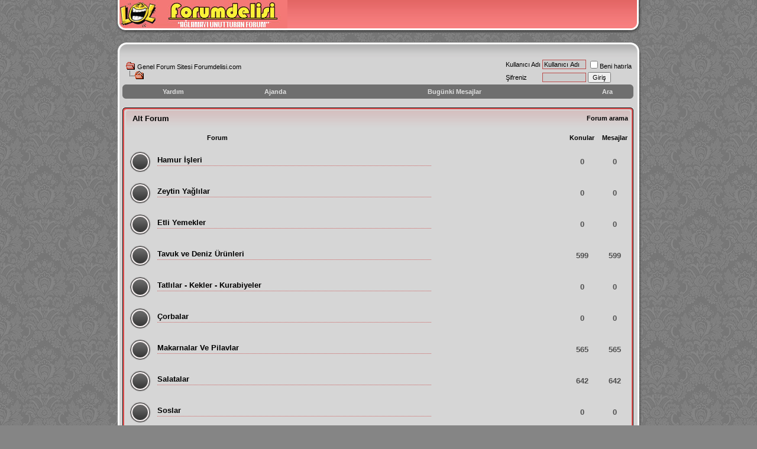

--- FILE ---
content_type: text/html; charset=Windows-1254
request_url: https://forumdelisi.com/yemek-tarifleri/?s=ff800b67925b249f74b420458f515693
body_size: 16213
content:
<!DOCTYPE html PUBLIC "-//W3C//DTD XHTML 1.0 Transitional//EN" "http://www.w3.org/TR/xhtml1/DTD/xhtml1-transitional.dtd">
<html xmlns="http://www.w3.org/1999/xhtml" dir="ltr" lang="tr">
<head>
<base href="https://forumdelisi.com/" /><!--[if IE]></base><![endif]-->
<link rel="canonical" href="https://forumdelisi.com/yemek-tarifleri/" />
<meta http-equiv="Content-Type" content="text/html; charset=Windows-1254" />
<link rel="stylesheet" href="https://forumdelisi.com/css/syst3m-style.css">
<meta name="generator" content="vBulletin 3.8.9" />

<meta name="keywords" content="Yemek,Tarifleri,Yemek Tarifleri, " />
<meta name="description" content="Yemek Tarifleri -" />


<!-- CSS Stylesheet -->
<style type="text/css" id="vbulletin_css">
/**
* vBulletin 3.8.9 CSS
* Style: 'PeachyRose'; Style ID: 2
*/
body
{
	background: #858585 url(images/peachyrose/misc/bg.jpg) top left;
	color: #000000;
	font: 10pt verdana, geneva, lucida, 'lucida grande', arial, helvetica, sans-serif;
	margin: 0px;
	padding: 0px;
}
a:link, body_alink
{
	color: #000000;
	text-decoration: none;
}
a:visited, body_avisited
{
	color: #000000;
	text-decoration: none;
}
a:hover, a:active, body_ahover
{
	color: #000000;
	text-decoration: underline;
}
.page
{
	background: #d3d3d3;
	color: #000000;
}
td, th, p, li
{
	font: 10pt verdana, geneva, lucida, 'lucida grande', arial, helvetica, sans-serif;
}
.tborder
{
	background: #5F2F31;
	color: #000000;
	border: 0px solid #5F2F31;
}
.tcat
{
	background: #f77e7e url(images/peachyrose/misc/tcat.jpg) repeat-x top left;
	color: #FFFFFF;
	font: bold 10pt verdana, geneva, lucida, 'lucida grande', arial, helvetica, sans-serif;
	border-top: 1px solid white;
	border-bottom: 1px solid white;
}
.tcat a:link, .tcat_alink
{
	color: #ffffff;
	text-decoration: none;
}
.tcat a:visited, .tcat_avisited
{
	color: #ffffff;
	text-decoration: none;
}
.tcat a:hover, .tcat a:active, .tcat_ahover
{
	color: #000000;
	text-decoration: none;
}
.thead
{
	background: #AAAAAA url(images/peachyrose/misc/thead_bg.jpg) repeat-x top left;
	color: #333333;
	font: bold 11px tahoma, verdana, geneva, lucida, 'lucida grande', arial, helvetica, sans-serif;
}
.thead a:link, .thead_alink
{
	color: #333333;
}
.thead a:visited, .thead_avisited
{
	color: #333333;
}
.thead a:hover, .thead a:active, .thead_ahover
{
	color: #333333;
	text-decoration: underline;
}
.tfoot
{
	background: #6F6F6F;
	color: #FFFFFF;
}
.tfoot a:link, .tfoot_alink
{
	color: #FFFFFF;
}
.tfoot a:visited, .tfoot_avisited
{
	color: #FFFFFF;
}
.tfoot a:hover, .tfoot a:active, .tfoot_ahover
{
	color: #FFBFC0;
}
.alt1, .alt1Active
{
	background: #DFDFDF;
	color: #000000;
	border-top: 1px solid #ffffff;
	border-right: 1px solid #ffffff;
}
.alt2, .alt2Active
{
	background: #CFCFCF;
	color: #000000;
	border-top: 1px solid #ffffff;
	border-right: 1px solid #ffffff;
}
.inlinemod
{
	background: #FFFFCC;
	color: #000000;
}
.wysiwyg
{
	background: #F5F5FF;
	color: #000000;
	font: 10pt verdana, geneva, lucida, 'lucida grande', arial, helvetica, sans-serif;
	margin: 5px 10px 10px 10px;
	padding: 0px;
}
.wysiwyg a:link, .wysiwyg_alink
{
	color: #000000;
}
.wysiwyg a:visited, .wysiwyg_avisited
{
	color: #000000;
}
.wysiwyg a:hover, .wysiwyg a:active, .wysiwyg_ahover
{
	color: #000000;
	text-decoration: underline;
}
textarea, .bginput
{
	background: #CCCCCC;
	color: #000000;
	font: 10pt verdana, geneva, lucida, 'lucida grande', arial, helvetica, sans-serif;
	border: 1px solid #BB4D4C;
}
.bginput option, .bginput optgroup
{
	font-size: 10pt;
	font-family: verdana, geneva, lucida, 'lucida grande', arial, helvetica, sans-serif;
}
.button
{
	font: 11px verdana, geneva, lucida, 'lucida grande', arial, helvetica, sans-serif;
}
select
{
	font: 11px verdana, geneva, lucida, 'lucida grande', arial, helvetica, sans-serif;
}
option, optgroup
{
	font-size: 11px;
	font-family: verdana, geneva, lucida, 'lucida grande', arial, helvetica, sans-serif;
}
.smallfont
{
	font: 11px verdana, geneva, lucida, 'lucida grande', arial, helvetica, sans-serif;
}
.time
{
	color: #333333;
}
.navbar
{
	font: 11px verdana, geneva, lucida, 'lucida grande', arial, helvetica, sans-serif;
}
.highlight
{
	color: #FF0000;
	font-weight: bold;
}
.fjsel
{
	background: #666666;
	color: #ffffff;
}
.fjdpth0
{
	background: #F7F7F7;
	color: #000000;
}
.panel
{
	background: #D3D3D3;
	color: #000000;
	padding: 3px;
	border: 0px outset;
}
.panelsurround
{
	background: #D3D3D3;
	color: #000000;
}
legend
{
	color: #22229C;
	font: 11px tahoma, verdana, geneva, lucida, 'lucida grande', arial, helvetica, sans-serif;
}
.vbmenu_control
{
	background: #f77e7e url(images/peachyrose/misc/tcat.jpg) repeat-x top left;
	color: #FFFFFF;
	font: bold 11px tahoma, verdana, geneva, lucida, 'lucida grande', arial, helvetica, sans-serif;
	padding: 3px 6px 3px 6px;
	white-space: nowrap;
	border-top: 1px solid white;
	border-bottom: 1px solid white;
}
.vbmenu_control a:link, .vbmenu_control_alink
{
	color: #FFFFFF;
	text-decoration: none;
}
.vbmenu_control a:visited, .vbmenu_control_avisited
{
	color: #FFFFFF;
	text-decoration: none;
}
.vbmenu_control a:hover, .vbmenu_control a:active, .vbmenu_control_ahover
{
	color: #FFFFFF;
	text-decoration: underline;
}
.vbmenu_popup
{
	background: #FFFFFF;
	color: #000000;
	border: 1px solid #000000;
}
.vbmenu_option
{
	background: #CCCCCC;
	color: #000000;
	font: 11px verdana, geneva, lucida, 'lucida grande', arial, helvetica, sans-serif;
	white-space: nowrap;
	cursor: pointer;
}
.vbmenu_option a:link, .vbmenu_option_alink
{
	color: #000000;
	text-decoration: none;
}
.vbmenu_option a:visited, .vbmenu_option_avisited
{
	color: #000000;
	text-decoration: none;
}
.vbmenu_option a:hover, .vbmenu_option a:active, .vbmenu_option_ahover
{
	color: #FFFFFF;
	text-decoration: none;
}
.vbmenu_hilite
{
	background: #666666;
	color: #FFFFFF;
	font: 11px verdana, geneva, lucida, 'lucida grande', arial, helvetica, sans-serif;
	white-space: nowrap;
	cursor: pointer;
}
.vbmenu_hilite a:link, .vbmenu_hilite_alink
{
	color: #FFFFFF;
	text-decoration: none;
}
.vbmenu_hilite a:visited, .vbmenu_hilite_avisited
{
	color: #FFFFFF;
	text-decoration: none;
}
.vbmenu_hilite a:hover, .vbmenu_hilite a:active, .vbmenu_hilite_ahover
{
	color: #FFFFFF;
	text-decoration: none;
}
/* ***** styling for 'big' usernames on postbit etc. ***** */
.bigusername { font-size: 14pt; }

/* ***** small padding on 'thead' elements ***** */
td.thead, th.thead, div.thead { padding: 4px; }

/* ***** basic styles for multi-page nav elements */
.pagenav a { text-decoration: none; }
.pagenav td { padding: 2px 4px 2px 4px; }

/* ***** de-emphasized text */
.shade, a.shade:link, a.shade:visited { color: #777777; text-decoration: none; }
a.shade:active, a.shade:hover { color: #FF4400; text-decoration: underline; }
.tcat .shade, .thead .shade, .tfoot .shade { color: #DDDDDD; }

/* ***** define margin and font-size for elements inside panels ***** */
.fieldset { margin-bottom: 6px; }
.fieldset, .fieldset td, .fieldset p, .fieldset li { font-size: 11px; }
img {border: 0;}

.navbartopfg a {
color: #DFDFDF;
font-size: 11px;
font-weight: bold;
text-decoration: none;
}
.navbartop{display:block}
.navbartop *{
  display:block;
  height:1px;
  overflow:hidden;
  font-size:.01em;
  background:#6F6F6F}
.navbartop1{
  margin-left:3px;
  margin-right:3px;
  padding-left:1px;
  padding-right:1px;
  border-left:1px solid #a8a8a8;
  border-right:1px solid #a8a8a8;
  background:#888888}
.navbartop2{
  margin-left:1px;
  margin-right:1px;
  padding-right:1px;
  padding-left:1px;
  border-left:1px solid #c9c9c9;
  border-right:1px solid #c9c9c9;
  background:#828282}
.navbartop3{
  margin-left:1px;
  margin-right:1px;
  border-left:1px solid #828282;
  border-right:1px solid #828282;}
.navbartop4{
  border-left:1px solid #a8a8a8;
  border-right:1px solid #a8a8a8}
.navbartop5{
  border-left:1px solid #888888;
  border-right:1px solid #888888}
.navbartopfg{
  background:#6F6F6F}

.forums{display:block}
.forums *{
  display:block;
  height:1px;
  overflow:hidden;
  font-size:.01em;
  background:#EFEFEF}
.forums1{
  margin-left:3px;
  margin-right:3px;
  padding-left:1px;
  padding-right:1px;
  border-left:1px solid #e0e0e0;
  border-right:1px solid #e0e0e0;
  background:#e8e8e8}
.forums2{
  margin-left:1px;
  margin-right:1px;
  padding-right:1px;
  padding-left:1px;
  border-left:1px solid #d8d8d8;
  border-right:1px solid #d8d8d8;
  background:#eaeaea}
.forums3{
  margin-left:1px;
  margin-right:1px;
  border-left:1px solid #eaeaea;
  border-right:1px solid #eaeaea;}
.forums4{
  border-left:1px solid #e0e0e0;
  border-right:1px solid #e0e0e0}
.forums5{
  border-left:1px solid #e8e8e8;
  border-right:1px solid #e8e8e8}
.forumsfg{
  background:#EFEFEF}
</style>
<link rel="stylesheet" type="text/css" href="https://forumdelisi.com/clientscript/vbulletin_important.css?v=389" />


<!-- / CSS Stylesheet -->


<script type="text/javascript" src="clientscript/yui/yahoo-dom-event/yahoo-dom-event.js?v=389"></script>
<script type="text/javascript" src="clientscript/yui/connection/connection-min.js?v=389"></script>
<script type="text/javascript">
<!--
var SESSIONURL = "s=173db6d3b6aa1fd1344b7e70bd00c435&";
var SECURITYTOKEN = "guest";
var IMGDIR_MISC = "images/peachyrose/misc";
var vb_disable_ajax = parseInt("0", 10);
// -->
</script>
<script type="text/javascript" src="clientscript/vbulletin_global.js?v=389"></script>
<script type="text/javascript" src="clientscript/vbulletin_menu.js?v=389"></script>

<script type="application/ld+json">
{
	"@context": "http://schema.org",
	"@type": "WebSite",
	"url": "https://forumdelisi.com",
	"potentialAction": {
		"@type": "SearchAction",
		"target": "https://forumdelisi.com/search.php?do=process&query={search_term_string}",
		"query-input": "required name=search_term_string"
	}
}
</script>
<title>Yemek Tarifleri - Genel Forum Sitesi Forumdelisi.com</title>

</head>
<body>
<a name="top"></a>

<table cellpadding="0" align="center" cellspacing="0" width="890">
<tr><td>

<table cellpadding="0" cellspacing="0" width="100%">
<tr>
<td width="291"><img src="https://forumdelisi.com/images/peachyrose/misc/logo.jpg" alt="" /></td>
<td width="100%" style="background: url(images/peachyrose/misc/top_bg.jpg) repeat-x; height: 49px;">

<div style="padding-bottom: 7px;">
<table cellpadding="0" align="center" cellspacing="3">
<tr>

 

</table>

</div>


</td><td width="23"><img src="https://forumdelisi.com/images/peachyrose/misc/top_right.jpg" alt="" /></td></tr></table>
<br />

<table cellpadding="0" cellspacing="0" width="100%">
<tr><td width="18" style="padding-left: 4px;"><img src="https://forumdelisi.com/images/peachyrose/misc/content_t_l.jpg" alt="" /></td><td style="background: url(images/peachyrose/misc/content_t_bg.jpg) repeat-x; width: 100%;"> 
&nbsp;
</td>
<td width="23"><img src="https://forumdelisi.com/images/peachyrose/misc/content_t_r.jpg" alt="" /></td></tr></table> 


<div style="margin-left: 4px;">
<table cellpadding="0" cellspacing="0" width="100%">
<tr><td style="background-color: #D3D3D3; padding-left: 4px; border-left: 3px solid white;">
<img src="https://forumdelisi.com/images/peachyrose/misc/spacer.gif" alt="" width="1" height="1" />
</td>
<td style="background-color: #d3d3d3;">
<!-- content table -->
<!-- open content container -->

<div align="center">
	<div class="page" style="width:100%; text-align:left">
		<div style="padding:0px 0px 0px 0px" align="left">






<!-- breadcrumb, login, pm info -->
<table cellpadding="6" cellspacing="0" border="0" width="100%" align="center">
<tr>
	<td width="100%">
		
			<table cellpadding="0" cellspacing="0" border="0">
			<tr valign="bottom">
				<td><a href="https://forumdelisi.com/yemek-tarifleri/?#" onclick="history.back(1); return false;"><img src="https://forumdelisi.com/images/peachyrose/misc/navbits_start.gif" alt="Geri Git" border="0" /></a></td>
				<td>&nbsp;</td>
				<td width="100%"><span class="navbar"><a href="https://forumdelisi.com/?s=173db6d3b6aa1fd1344b7e70bd00c435" accesskey="1">Genel Forum Sitesi Forumdelisi.com</a></span> </td>
			</tr>
			<tr>
				<td class="navbar" style="font-size:10pt; padding-top:1px" colspan="3"><a href="https://forumdelisi.com/yemek-tarifleri/"><img class="inlineimg" src="https://forumdelisi.com/images/peachyrose/misc/navbits_finallink_ltr.gif" alt="Sayfaya güncelle" border="0" /></a> <strong></strong></td>
			</tr>
			</table>
		
	</td>

	<td nowrap="nowrap" style="padding:0px">
		<!-- login form -->
		<form action="https://forumdelisi.com/login.php?do=login" method="post" onsubmit="md5hash(vb_login_password, vb_login_md5password, vb_login_md5password_utf, 0)">
		<script type="text/javascript" src="clientscript/vbulletin_md5.js?v=389"></script>
		<table cellpadding="0" cellspacing="3" border="0">
		<tr>
			<td class="smallfont" style="white-space: nowrap;"><label for="navbar_username">Kullanıcı Adı</label></td>
			<td><input type="text" class="bginput" style="font-size: 11px" name="vb_login_username" id="navbar_username" size="10" accesskey="u" tabindex="101" value="Kullanıcı Adı" onfocus="if (this.value == 'Kullanıcı Adı') this.value = '';" /></td>
			<td class="smallfont" nowrap="nowrap"><label for="cb_cookieuser_navbar"><input type="checkbox" name="cookieuser" value="1" tabindex="103" id="cb_cookieuser_navbar" accesskey="c" />Beni hatırla</label></td>
		</tr>
		<tr>
			<td class="smallfont"><label for="navbar_password">Şifreniz</label></td>
			<td><input type="password" class="bginput" style="font-size: 11px" name="vb_login_password" id="navbar_password" size="10" tabindex="102" /></td>
			<td><input type="submit" class="button" value="Giriş" tabindex="104" title="Lütfen öngörülen bölümlere Kullanıcı isminizi ve Şifrenizi giriniz. Yada 'Kayıt Ol'-tuşuna tıklayarak Üye olabilirsiniz." accesskey="s" /></td>
		</tr>
		</table>
		<input type="hidden" name="s" value="173db6d3b6aa1fd1344b7e70bd00c435" />
		<input type="hidden" name="securitytoken" value="guest" />
		<input type="hidden" name="do" value="login" />
		<input type="hidden" name="vb_login_md5password" />
		<input type="hidden" name="vb_login_md5password_utf" />
		</form>
		<!-- / login form -->
	</td>

</tr>
</table>
<!-- / breadcrumb, login, pm info -->


<div>
  <b class="navbartop">
  <b class="navbartop1"><b></b></b>
  <b class="navbartop2"><b></b></b>
  <b class="navbartop3"></b>
  <b class="navbartop4"></b>
  <b class="navbartop5"></b></b>

  <div class="navbartopfg">

<!-- nav buttons bar -->
<div style="padding:1px; border-top-width:0px">
	<table cellpadding="0" cellspacing="0" border="0" width="100%" align="center">
	<tr align="center">
		
		
		
		<td><a rel="help" href="https://forumdelisi.com/faq.php?s=173db6d3b6aa1fd1344b7e70bd00c435" accesskey="5">Yardım</a></td>
		
			
			
		
		<td><a href="https://forumdelisi.com/calendar.php?s=173db6d3b6aa1fd1344b7e70bd00c435">Ajanda</a></td>
		
			
				
				<td><a href="https://forumdelisi.com/search.php?do=getdaily&amp;s=173db6d3b6aa1fd1344b7e70bd00c435" accesskey="2">Bugünki Mesajlar</a></td>
				
				<td><a id="navbar_search" href="https://forumdelisi.com/search.php?s=173db6d3b6aa1fd1344b7e70bd00c435" accesskey="4" rel="nofollow">Ara</a> </td>
			
		
		
		
		</tr>
	</table>
</div>
<!-- / nav buttons bar -->
  </div>

  <b class="navbartop">
  <b class="navbartop5"></b>
  <b class="navbartop4"></b>
  <b class="navbartop3"></b>
  <b class="navbartop2"><b></b></b>
  <b class="navbartop1"><b></b></b></b>
</div>

<br />






<!-- NAVBAR POPUP MENUS -->

	
	
	
	<!-- header quick search form -->
	<div class="vbmenu_popup" id="navbar_search_menu" style="display:none;margin-top:3px" align="left">
		<table cellpadding="4" cellspacing="1" border="0">
		<tr>
			<td class="thead">Forumları ara</td>
		</tr>
		<tr>
			<td class="vbmenu_option" title="nohilite">
				<form action="https://forumdelisi.com/search.php?do=process" method="post">

					<input type="hidden" name="do" value="process" />
					<input type="hidden" name="quicksearch" value="1" />
					<input type="hidden" name="childforums" value="1" />
					<input type="hidden" name="exactname" value="1" />
					<input type="hidden" name="s" value="173db6d3b6aa1fd1344b7e70bd00c435" />
					<input type="hidden" name="securitytoken" value="guest" />
					<div><input type="text" class="bginput" name="query" size="25" tabindex="1001" /><input type="submit" class="button" value="Git" tabindex="1004" /></div>
					<div style="margin-top:6px">
						<label for="rb_nb_sp0"><input type="radio" name="showposts" value="0" id="rb_nb_sp0" tabindex="1002" checked="checked" />Konu gösterimi</label>
						&nbsp;
						<label for="rb_nb_sp1"><input type="radio" name="showposts" value="1" id="rb_nb_sp1" tabindex="1003" />Mesaj gösterimi</label>
					</div>
				</form>
			</td>
		</tr>
		
		<tr>
			<td class="vbmenu_option"><a href="https://forumdelisi.com/tags/?s=173db6d3b6aa1fd1344b7e70bd00c435" rel="nofollow">Etiket Ara</a></td>
		</tr>
		
		<tr>
			<td class="vbmenu_option"><a href="https://forumdelisi.com/search.php?s=173db6d3b6aa1fd1344b7e70bd00c435" accesskey="4" rel="nofollow">Gelişmiş Arama Yap</a></td>
		</tr>
		
		</table>
	</div>
	<!-- / header quick search form -->
	
	
	
<!-- / NAVBAR POPUP MENUS -->

<!-- PAGENAV POPUP -->
	<div class="vbmenu_popup" id="pagenav_menu" style="display:none">
		<table cellpadding="4" cellspacing="1" border="0">
		<tr>
			<td class="thead" nowrap="nowrap">Seçilene git...</td>
		</tr>
		<tr>
			<td class="vbmenu_option" title="nohilite">
			<form action="https://forumdelisi.com/index.php" method="get" onsubmit="return this.gotopage()" id="pagenav_form">
				<input type="text" class="bginput" id="pagenav_itxt" style="font-size:11px" size="4" />
				<input type="button" class="button" id="pagenav_ibtn" value="Git" />
			</form>
			</td>
		</tr>
		</table>
	</div>
<!-- / PAGENAV POPUP -->








<div style="overflow: auto; position: absolute; height: 0pt; width: 0pt;"> 
<a href="https://takipgo.com/instagram-izlenme-hilesi/" target="_blank" rel="dofollow">instagram izlenme hilesi</a>	

</div> 


 

<!-- sub-forum list  -->


<table width="100%" border="0" cellpadding="0" cellspacing="0">
  <tr>
    <td width="48" height="37"><img src="https://forumdelisi.com/images/peachyrose/misc/f_left.jpg" alt=" " border="0" /></td>
    <td width="100%" height="37" align="left" valign="middle" style="background: url(images/peachyrose/misc/f_bg.jpg) repeat-x;">

<table cellpadding="0" cellspacing="0" border="0" width="100%">
<tr>
	<td width="100%"><strong>Alt Forum</strong></td>
	
	<td class="smallfont" id="forumsearch.subforums" nowrap="nowrap"><a href="https://forumdelisi.com/search.php?f=228&amp;s=173db6d3b6aa1fd1344b7e70bd00c435" rel="nofollow"><strong>Forum arama</strong></a> </td>
	
</tr>
</table>

</td>
<td width="9" height="37"><img src="https://forumdelisi.com/images/peachyrose/misc/f_right.jpg" alt="" border="0" /></td></tr></table>


<table width="100%" border="0" cellpadding="0" cellspacing="0">
<tr><td width="3" height="100%" style="background: url(images/peachyrose/misc/f_m_l.jpg) repeat-y;"></td>

<td bgcolor="#D6D6D6">



<table cellpadding="6" cellspacing="1" border="0" width="100%" align="center">
<thead>
	<tr align="center">
	  <td>&nbsp;</td>
	  <td width="100%" class="smallfont" align="left"><strong>Forum</strong></td>
	  <td class="smallfont"><strong>Konular</strong></td>
	  <td class="smallfont"><strong>Mesajlar</strong></td>
	  
	</tr>
</thead>

<tbody>

	<tr align="center">
		<td colspan="2" align="left" id="f229">
		
		<table cellpadding="0" cellspacing="0" border="0">
		<tr>
			<td><img src="https://forumdelisi.com/images/peachyrose/statusicon/forum_old.gif" alt="" border="0" id="forum_statusicon_229" /></td>
			<td><img src="https://forumdelisi.com/clear.gif" alt="" width="9" height="1" border="0" /></td>
			<td>
			<div>
				<a href="https://forumdelisi.com/hamur-isleri/?s=173db6d3b6aa1fd1344b7e70bd00c435"><strong>Hamur İşleri</strong></a> 
				
			</div>


<div style="border-top: 1px dotted #ce6262; clear:both; margin-top: 2px; width: 459px; padding: 2px;">
				

			</div>

			
			
			</td>
		</tr>
		</table>
		
		</td>
		<td><b><font color="#4F4F4F">0</font></b></td>
		<td><b><font color="#4F4F4F">0</font></b></td>
	</tr>

</tbody>


<tbody>

	<tr align="center">
		<td colspan="2" align="left" id="f230">
		
		<table cellpadding="0" cellspacing="0" border="0">
		<tr>
			<td><img src="https://forumdelisi.com/images/peachyrose/statusicon/forum_old.gif" alt="" border="0" id="forum_statusicon_230" /></td>
			<td><img src="https://forumdelisi.com/clear.gif" alt="" width="9" height="1" border="0" /></td>
			<td>
			<div>
				<a href="https://forumdelisi.com/zeytin-yaglilar/?s=173db6d3b6aa1fd1344b7e70bd00c435"><strong>Zeytin Yağlılar</strong></a> 
				
			</div>


<div style="border-top: 1px dotted #ce6262; clear:both; margin-top: 2px; width: 459px; padding: 2px;">
				

			</div>

			
			
			</td>
		</tr>
		</table>
		
		</td>
		<td><b><font color="#4F4F4F">0</font></b></td>
		<td><b><font color="#4F4F4F">0</font></b></td>
	</tr>

</tbody>


<tbody>

	<tr align="center">
		<td colspan="2" align="left" id="f231">
		
		<table cellpadding="0" cellspacing="0" border="0">
		<tr>
			<td><img src="https://forumdelisi.com/images/peachyrose/statusicon/forum_old.gif" alt="" border="0" id="forum_statusicon_231" /></td>
			<td><img src="https://forumdelisi.com/clear.gif" alt="" width="9" height="1" border="0" /></td>
			<td>
			<div>
				<a href="https://forumdelisi.com/etli-yemekler/?s=173db6d3b6aa1fd1344b7e70bd00c435"><strong>Etli Yemekler</strong></a> 
				
			</div>


<div style="border-top: 1px dotted #ce6262; clear:both; margin-top: 2px; width: 459px; padding: 2px;">
				

			</div>

			
			
			</td>
		</tr>
		</table>
		
		</td>
		<td><b><font color="#4F4F4F">0</font></b></td>
		<td><b><font color="#4F4F4F">0</font></b></td>
	</tr>

</tbody>


<tbody>

	<tr align="center">
		<td colspan="2" align="left" id="f232">
		
		<table cellpadding="0" cellspacing="0" border="0">
		<tr>
			<td><img src="https://forumdelisi.com/images/peachyrose/statusicon/forum_old.gif" alt="" border="0" id="forum_statusicon_232" /></td>
			<td><img src="https://forumdelisi.com/clear.gif" alt="" width="9" height="1" border="0" /></td>
			<td>
			<div>
				<a href="https://forumdelisi.com/tavuk-ve-deniz-urunleri/?s=173db6d3b6aa1fd1344b7e70bd00c435"><strong>Tavuk ve Deniz Ürünleri</strong></a> 
				
			</div>


<div style="border-top: 1px dotted #ce6262; clear:both; margin-top: 2px; width: 459px; padding: 2px;">
				

			</div>

			
			
			</td>
		</tr>
		</table>
		
		</td>
		<td><b><font color="#4F4F4F">599</font></b></td>
		<td><b><font color="#4F4F4F">599</font></b></td>
	</tr>

</tbody>


<tbody>

	<tr align="center">
		<td colspan="2" align="left" id="f233">
		
		<table cellpadding="0" cellspacing="0" border="0">
		<tr>
			<td><img src="https://forumdelisi.com/images/peachyrose/statusicon/forum_old.gif" alt="" border="0" id="forum_statusicon_233" /></td>
			<td><img src="https://forumdelisi.com/clear.gif" alt="" width="9" height="1" border="0" /></td>
			<td>
			<div>
				<a href="https://forumdelisi.com/tatlilar-kekler-kurabiyeler/?s=173db6d3b6aa1fd1344b7e70bd00c435"><strong>Tatlılar - Kekler - Kurabiyeler</strong></a> 
				
			</div>


<div style="border-top: 1px dotted #ce6262; clear:both; margin-top: 2px; width: 459px; padding: 2px;">
				

			</div>

			
			
			</td>
		</tr>
		</table>
		
		</td>
		<td><b><font color="#4F4F4F">0</font></b></td>
		<td><b><font color="#4F4F4F">0</font></b></td>
	</tr>

</tbody>


<tbody>

	<tr align="center">
		<td colspan="2" align="left" id="f234">
		
		<table cellpadding="0" cellspacing="0" border="0">
		<tr>
			<td><img src="https://forumdelisi.com/images/peachyrose/statusicon/forum_old.gif" alt="" border="0" id="forum_statusicon_234" /></td>
			<td><img src="https://forumdelisi.com/clear.gif" alt="" width="9" height="1" border="0" /></td>
			<td>
			<div>
				<a href="https://forumdelisi.com/corbalar/?s=173db6d3b6aa1fd1344b7e70bd00c435"><strong>Çorbalar</strong></a> 
				
			</div>


<div style="border-top: 1px dotted #ce6262; clear:both; margin-top: 2px; width: 459px; padding: 2px;">
				

			</div>

			
			
			</td>
		</tr>
		</table>
		
		</td>
		<td><b><font color="#4F4F4F">0</font></b></td>
		<td><b><font color="#4F4F4F">0</font></b></td>
	</tr>

</tbody>


<tbody>

	<tr align="center">
		<td colspan="2" align="left" id="f235">
		
		<table cellpadding="0" cellspacing="0" border="0">
		<tr>
			<td><img src="https://forumdelisi.com/images/peachyrose/statusicon/forum_old.gif" alt="" border="0" id="forum_statusicon_235" /></td>
			<td><img src="https://forumdelisi.com/clear.gif" alt="" width="9" height="1" border="0" /></td>
			<td>
			<div>
				<a href="https://forumdelisi.com/makarnalar-ve-pilavlar/?s=173db6d3b6aa1fd1344b7e70bd00c435"><strong>Makarnalar Ve Pilavlar</strong></a> 
				
			</div>


<div style="border-top: 1px dotted #ce6262; clear:both; margin-top: 2px; width: 459px; padding: 2px;">
				

			</div>

			
			
			</td>
		</tr>
		</table>
		
		</td>
		<td><b><font color="#4F4F4F">565</font></b></td>
		<td><b><font color="#4F4F4F">565</font></b></td>
	</tr>

</tbody>


<tbody>

	<tr align="center">
		<td colspan="2" align="left" id="f237">
		
		<table cellpadding="0" cellspacing="0" border="0">
		<tr>
			<td><img src="https://forumdelisi.com/images/peachyrose/statusicon/forum_old.gif" alt="" border="0" id="forum_statusicon_237" /></td>
			<td><img src="https://forumdelisi.com/clear.gif" alt="" width="9" height="1" border="0" /></td>
			<td>
			<div>
				<a href="https://forumdelisi.com/salatalar/?s=173db6d3b6aa1fd1344b7e70bd00c435"><strong>Salatalar</strong></a> 
				
			</div>


<div style="border-top: 1px dotted #ce6262; clear:both; margin-top: 2px; width: 459px; padding: 2px;">
				

			</div>

			
			
			</td>
		</tr>
		</table>
		
		</td>
		<td><b><font color="#4F4F4F">642</font></b></td>
		<td><b><font color="#4F4F4F">642</font></b></td>
	</tr>

</tbody>


<tbody>

	<tr align="center">
		<td colspan="2" align="left" id="f238">
		
		<table cellpadding="0" cellspacing="0" border="0">
		<tr>
			<td><img src="https://forumdelisi.com/images/peachyrose/statusicon/forum_old.gif" alt="" border="0" id="forum_statusicon_238" /></td>
			<td><img src="https://forumdelisi.com/clear.gif" alt="" width="9" height="1" border="0" /></td>
			<td>
			<div>
				<a href="https://forumdelisi.com/soslar/?s=173db6d3b6aa1fd1344b7e70bd00c435"><strong>Soslar</strong></a> 
				
			</div>


<div style="border-top: 1px dotted #ce6262; clear:both; margin-top: 2px; width: 459px; padding: 2px;">
				

			</div>

			
			
			</td>
		</tr>
		</table>
		
		</td>
		<td><b><font color="#4F4F4F">0</font></b></td>
		<td><b><font color="#4F4F4F">0</font></b></td>
	</tr>

</tbody>


<tbody>

	<tr align="center">
		<td colspan="2" align="left" id="f239">
		
		<table cellpadding="0" cellspacing="0" border="0">
		<tr>
			<td><img src="https://forumdelisi.com/images/peachyrose/statusicon/forum_old.gif" alt="" border="0" id="forum_statusicon_239" /></td>
			<td><img src="https://forumdelisi.com/clear.gif" alt="" width="9" height="1" border="0" /></td>
			<td>
			<div>
				<a href="https://forumdelisi.com/yoresel-yemekler/?s=173db6d3b6aa1fd1344b7e70bd00c435"><strong>Yöresel Yemekler</strong></a> 
				
			</div>


<div style="border-top: 1px dotted #ce6262; clear:both; margin-top: 2px; width: 459px; padding: 2px;">
				

			</div>

			
			
			</td>
		</tr>
		</table>
		
		</td>
		<td><b><font color="#4F4F4F">0</font></b></td>
		<td><b><font color="#4F4F4F">0</font></b></td>
	</tr>

</tbody>


<tbody>

	<tr align="center">
		<td colspan="2" align="left" id="f240">
		
		<table cellpadding="0" cellspacing="0" border="0">
		<tr>
			<td><img src="https://forumdelisi.com/images/peachyrose/statusicon/forum_old.gif" alt="" border="0" id="forum_statusicon_240" /></td>
			<td><img src="https://forumdelisi.com/clear.gif" alt="" width="9" height="1" border="0" /></td>
			<td>
			<div>
				<a href="https://forumdelisi.com/icecekler/?s=173db6d3b6aa1fd1344b7e70bd00c435"><strong>İçecekler</strong></a> 
				
			</div>


<div style="border-top: 1px dotted #ce6262; clear:both; margin-top: 2px; width: 459px; padding: 2px;">
				

			</div>

			
			
			</td>
		</tr>
		</table>
		
		</td>
		<td><b><font color="#4F4F4F">0</font></b></td>
		<td><b><font color="#4F4F4F">0</font></b></td>
	</tr>

</tbody>


<tbody>

	<tr align="center">
		<td colspan="2" align="left" id="f241">
		
		<table cellpadding="0" cellspacing="0" border="0">
		<tr>
			<td><img src="https://forumdelisi.com/images/peachyrose/statusicon/forum_old.gif" alt="" border="0" id="forum_statusicon_241" /></td>
			<td><img src="https://forumdelisi.com/clear.gif" alt="" width="9" height="1" border="0" /></td>
			<td>
			<div>
				<a href="https://forumdelisi.com/konserveler/?s=173db6d3b6aa1fd1344b7e70bd00c435"><strong>Konserveler</strong></a> 
				
			</div>


<div style="border-top: 1px dotted #ce6262; clear:both; margin-top: 2px; width: 459px; padding: 2px;">
				

			</div>

			
			
			</td>
		</tr>
		</table>
		
		</td>
		<td><b><font color="#4F4F4F">0</font></b></td>
		<td><b><font color="#4F4F4F">0</font></b></td>
	</tr>

</tbody>


<tbody>

	<tr align="center">
		<td colspan="2" align="left" id="f242">
		
		<table cellpadding="0" cellspacing="0" border="0">
		<tr>
			<td><img src="https://forumdelisi.com/images/peachyrose/statusicon/forum_old.gif" alt="" border="0" id="forum_statusicon_242" /></td>
			<td><img src="https://forumdelisi.com/clear.gif" alt="" width="9" height="1" border="0" /></td>
			<td>
			<div>
				<a href="https://forumdelisi.com/tursular/?s=173db6d3b6aa1fd1344b7e70bd00c435"><strong>Turşular</strong></a> 
				
			</div>


<div style="border-top: 1px dotted #ce6262; clear:both; margin-top: 2px; width: 459px; padding: 2px;">
				

			</div>

			
			
			</td>
		</tr>
		</table>
		
		</td>
		<td><b><font color="#4F4F4F">123</font></b></td>
		<td><b><font color="#4F4F4F">123</font></b></td>
	</tr>

</tbody>


<tbody>

	<tr align="center">
		<td colspan="2" align="left" id="f243">
		
		<table cellpadding="0" cellspacing="0" border="0">
		<tr>
			<td><img src="https://forumdelisi.com/images/peachyrose/statusicon/forum_old.gif" alt="" border="0" id="forum_statusicon_243" /></td>
			<td><img src="https://forumdelisi.com/clear.gif" alt="" width="9" height="1" border="0" /></td>
			<td>
			<div>
				<a href="https://forumdelisi.com/dunya-mutfaklari/?s=173db6d3b6aa1fd1344b7e70bd00c435"><strong>Dünya Mutfakları</strong></a> 
				
			</div>


<div style="border-top: 1px dotted #ce6262; clear:both; margin-top: 2px; width: 459px; padding: 2px;">
				

			</div>

			
			
			</td>
		</tr>
		</table>
		
		</td>
		<td><b><font color="#4F4F4F">0</font></b></td>
		<td><b><font color="#4F4F4F">0</font></b></td>
	</tr>

</tbody>


<tbody>

	<tr align="center">
		<td colspan="2" align="left" id="f244">
		
		<table cellpadding="0" cellspacing="0" border="0">
		<tr>
			<td><img src="https://forumdelisi.com/images/peachyrose/statusicon/forum_old.gif" alt="" border="0" id="forum_statusicon_244" /></td>
			<td><img src="https://forumdelisi.com/clear.gif" alt="" width="9" height="1" border="0" /></td>
			<td>
			<div>
				<a href="https://forumdelisi.com/recel-tarifleri/?s=173db6d3b6aa1fd1344b7e70bd00c435"><strong>Reçel Tarifleri</strong></a> 
				
			</div>


<div style="border-top: 1px dotted #ce6262; clear:both; margin-top: 2px; width: 459px; padding: 2px;">
				

			</div>

			
			
			</td>
		</tr>
		</table>
		
		</td>
		<td><b><font color="#4F4F4F">0</font></b></td>
		<td><b><font color="#4F4F4F">0</font></b></td>
	</tr>

</tbody>


<tbody>

	<tr align="center">
		<td colspan="2" align="left" id="f245">
		
		<table cellpadding="0" cellspacing="0" border="0">
		<tr>
			<td><img src="https://forumdelisi.com/images/peachyrose/statusicon/forum_old.gif" alt="" border="0" id="forum_statusicon_245" /></td>
			<td><img src="https://forumdelisi.com/clear.gif" alt="" width="9" height="1" border="0" /></td>
			<td>
			<div>
				<a href="https://forumdelisi.com/mutfakta-puf-noktalar/?s=173db6d3b6aa1fd1344b7e70bd00c435"><strong>Mutfakta Püf Noktalar</strong></a> 
				
			</div>


<div style="border-top: 1px dotted #ce6262; clear:both; margin-top: 2px; width: 459px; padding: 2px;">
				

			</div>

			
			
			</td>
		</tr>
		</table>
		
		</td>
		<td><b><font color="#4F4F4F">0</font></b></td>
		<td><b><font color="#4F4F4F">0</font></b></td>
	</tr>

</tbody>


</table>
<!-- / sub-forum list  -->
<td width="3" height="100%" style="background: url(images/peachyrose/misc/f_m_right.jpg) repeat-y; width: 3px;"></td>
</tr></table>

<table width="100%" border="0" cellpadding="0" cellspacing="0">
<tr><td width="10" height="14" align="left" valign="top"><img src="https://forumdelisi.com/images/peachyrose/misc/f_b_left.jpg" alt=" " border="0" /></td><td width="100%" height="14" style="background: url(images/peachyrose/misc/f_b_bg.jpg) repeat-x;">&nbsp;</td>
<td width="9" height="14" align="left" valign="top"><img src="https://forumdelisi.com/images/peachyrose/misc/f_b_right.jpg" alt=" " border="0" /></td></tr></table>

<br />




<!-- threads list  -->

<form action="https://forumdelisi.com/inlinemod.php?forumid=228" method="post" id="inlinemodform">
<input type="hidden" name="url" value="" />
<input type="hidden" name="s" value="173db6d3b6aa1fd1344b7e70bd00c435" />
<input type="hidden" name="securitytoken" value="guest" />
<input type="hidden" name="forumid" value="228" />

<!-- controls above thread list -->
<table cellpadding="0" cellspacing="0" border="0" width="100%" style="margin-bottom:3px">
<tr valign="bottom">
	<td class="smallfont"><a href="https://forumdelisi.com/newthread.php?do=newthread&amp;f=228&amp;s=173db6d3b6aa1fd1344b7e70bd00c435" rel="nofollow"><img src="https://forumdelisi.com/images/peachyrose/buttons/newthread.jpg" alt="Yeni Bir Konu aç" border="0" /></a></td>
	<td align="right"><div class="pagenav" align="right">
<table class="tborder" cellpadding="3" cellspacing="1" border="0">
<tr>
	<td class="vbmenu_control" style="font-weight:normal">Sayfa 1 Toplam 15 Sayfadan</td>
	
	
		<td class="alt2"><span class="smallfont" title="Toplam 299 adet sonuctan sayfa basi 1 ile 20 arasi kadar sonuc gösteriliyor"><strong>1</strong></span></td>
 <td class="alt1"><a class="smallfont" href="https://forumdelisi.com/forum228/index2.html?s=173db6d3b6aa1fd1344b7e70bd00c435" title="Toplam 299 adet sonuctan sayfa basi 21 ile 40 arasi kadar sonuc gösteriliyor">2</a></td><td class="alt1"><a class="smallfont" href="https://forumdelisi.com/forum228/index3.html?s=173db6d3b6aa1fd1344b7e70bd00c435" title="Toplam 299 adet sonuctan sayfa basi 41 ile 60 arasi kadar sonuc gösteriliyor">3</a></td><td class="alt1"><a class="smallfont" href="https://forumdelisi.com/forum228/index11.html?s=173db6d3b6aa1fd1344b7e70bd00c435" title="Toplam 299 adet sonuctan sayfa basi 201 ile 220 arasi kadar sonuc gösteriliyor"><!--+10-->11</a></td>
	<td class="alt1"><a rel="next" class="smallfont" href="https://forumdelisi.com/forum228/index2.html?s=173db6d3b6aa1fd1344b7e70bd00c435" title="Sonraki Sayfa - Toplam 299 adet sonuctan sayfa basi 21 ile 40 arasi kadar sonuc gösteriliyor">&gt;</a></td>
	<td class="alt1" nowrap="nowrap"><a class="smallfont" href="https://forumdelisi.com/forum228/index15.html?s=173db6d3b6aa1fd1344b7e70bd00c435" title="Sonuncu Sayfa 
 - Toplam 299 adet sonuctan sayfa basi 281 ile 299 arasi kadar sonuc gösteriliyor">Last <strong>&raquo;</strong></a></td>
	<td class="vbmenu_control" title="forumdisplay.php?s=173db6d3b6aa1fd1344b7e70bd00c435&amp;f=228&amp;order=desc"><a name="PageNav"></a></td>
</tr>
</table>
</div></td>
</tr>
</table>
<!-- / controls above thread list -->


<table width="100%" border="0" cellpadding="0" cellspacing="0">
  <tr>
    <td width="48" height="37"><img src="https://forumdelisi.com/images/peachyrose/misc/f_left.jpg" alt=" " border="0" /></td>
    <td width="100%" height="37" align="left" valign="middle" style="background: url(images/peachyrose/misc/f_bg.jpg) repeat-x;">

<table cellpadding="0" cellspacing="0" border="0" width="100%" align="center" style="border-bottom-width:0px">
<tr>
	<td width="100%"><strong>Yemek Tarifleri</strong></td>
	<td class="smallfont" id="forumtools" nowrap="nowrap"><a href="https://forumdelisi.com/yemek-tarifleri/?nojs=1#goto_forumtools" rel="nofollow"><b>Seçenekler</b></a> <script type="text/javascript"> vbmenu_register("forumtools"); </script>&nbsp;&nbsp;&nbsp;</td>
	
	<td class="smallfont" id="forumsearch" nowrap="nowrap"><a href="https://forumdelisi.com/search.php?f=228&amp;s=173db6d3b6aa1fd1344b7e70bd00c435" rel="nofollow"><b>Forum arama</b></a></td>
	
</tr>
</table>

</td>
<td width="9" height="37"><img src="https://forumdelisi.com/images/peachyrose/misc/f_right.jpg" alt="" border="0" /></td></tr></table>


<table width="100%" border="0" cellpadding="0" cellspacing="0">
<tr><td width="3" height="100%" style="background: url(images/peachyrose/misc/f_m_l.jpg) repeat-y;"></td>

<td bgcolor="#D6D6D6">




<table cellpadding="6" cellspacing="0" border="0" width="100%" align="center" id="threadslist">
<tbody>

<tr>

	
		<td class="smallfont" colspan="2">&nbsp;</td>
	
	<td class="smallfont" width="100%">
		<span style="float:right"><a href="https://forumdelisi.com/yemek-tarifleri/?sort=voteavg&amp;s=173db6d3b6aa1fd1344b7e70bd00c435" rel="nofollow">Değerlendirme</a> </span>
		<a href="https://forumdelisi.com/yemek-tarifleri/?order=asc&amp;sort=title&amp;s=173db6d3b6aa1fd1344b7e70bd00c435" rel="nofollow">Konu</a>  /
		<a href="https://forumdelisi.com/yemek-tarifleri/?order=asc&amp;sort=postusername&amp;s=173db6d3b6aa1fd1344b7e70bd00c435" rel="nofollow">Konuyu Başlatan</a> 
	</td>
	<td class="smallfont" width="150" align="center" nowrap="nowrap"><span style="white-space:nowrap"><a href="https://forumdelisi.com/yemek-tarifleri/?s=173db6d3b6aa1fd1344b7e70bd00c435" rel="nofollow">Son Mesaj </a> <a href="https://forumdelisi.com/yemek-tarifleri/?order=asc&amp;s=173db6d3b6aa1fd1344b7e70bd00c435" rel="nofollow"><img class="inlineimg" src="https://forumdelisi.com/images/peachyrose/buttons/sortasc.gif" alt="Sıralamayı değiştir" border="0" /></a></span></td>
	<td class="smallfont" align="center" nowrap="nowrap"><span style="white-space:nowrap"><a href="https://forumdelisi.com/yemek-tarifleri/?sort=replycount&amp;s=173db6d3b6aa1fd1344b7e70bd00c435" rel="nofollow">Cevap</a> </span></td>
	<td class="smallfont" align="center" nowrap="nowrap"><span style="white-space:nowrap"><a href="https://forumdelisi.com/yemek-tarifleri/?sort=views&amp;s=173db6d3b6aa1fd1344b7e70bd00c435" rel="nofollow">Görüntüleme</a> </span></td>

	

</tr>
</tbody>


	<!-- show threads -->
	<tbody id="threadbits_forum_228">
	
	<tr>
	<td class="alt1" id="td_threadstatusicon_3486">
		
		<img src="https://forumdelisi.com/images/peachyrose/statusicon/thread_hot.gif" id="thread_statusicon_3486" alt="" border="" />
	</td>
	
		<td class="alt2"><img src="https://forumdelisi.com/images/icons/icon1.gif" alt="" border="0" /></td>
	

	<td class="alt1" id="td_threadtitle_3486" title="Malzemeler  
1 su bardağı toz şeker  
3 tane yumurta  
1 çay kaşığı toz tarçın  
1 çay kaşığı toz karanfil  
1 tane portakal kabuğu rendesi  
1 tane...">

		
		<div>
			
			
			
			
			
			
			<a href="https://forumdelisi.com/yemek-tarifleri/3486-lebkuchen-almanya.html?s=173db6d3b6aa1fd1344b7e70bd00c435" id="thread_title_3486"> LEBKUCHEN (ALMANYA)</a>
			
		</div>

		

		<div class="smallfont">
			
			
				<span style="cursor:pointer" onclick="window.open('https://forumdelisi.com/members/22.html?s=173db6d3b6aa1fd1344b7e70bd00c435', '_self')">Oburix</span>
			
		</div>

		

	</td>

	
	<td class="alt2" title="Cevaplar: 0, Görüntüleme: 3,600">
		<div class="smallfont" style="text-align:right; white-space:nowrap">
		
<br />
			Son yazan <a rel="nofollow" href="https://forumdelisi.com/member.php?find=lastposter&amp;t=3486&amp;s=173db6d3b6aa1fd1344b7e70bd00c435">Oburix</a>  <a href="https://forumdelisi.com/yemek-tarifleri/3486-lebkuchen-almanya-post3486.html?s=173db6d3b6aa1fd1344b7e70bd00c435#post3486"><img class="inlineimg" src="https://forumdelisi.com/images/peachyrose/buttons/lastpost.gif" alt="son yazılan Mesajı göster" border="0" /></a>
		</div>
	</td>
	

	
		<td class="alt1" align="center"><a rel="nofollow" href="https://forumdelisi.com/misc.php?do=whoposted&amp;t=3486" onclick="who(3486); return false;">0</a></td>
		<td class="alt2" align="center">3,600</td>

		
	

	
</tr><tr>
	<td class="alt1" id="td_threadstatusicon_3484">
		
		<img src="https://forumdelisi.com/images/peachyrose/statusicon/thread_hot.gif" id="thread_statusicon_3484" alt="" border="" />
	</td>
	
		<td class="alt2"><img src="https://forumdelisi.com/images/icons/icon1.gif" alt="" border="0" /></td>
	

	<td class="alt1" id="td_threadtitle_3484" title="1,5 su bardağı arborio pirinci 
3 a? kaşığı tereyağı 
1 orta boy soğan (ince ince kıyılmış) 
1 çay kaşığı karabiber 
6 su bardağı sebze suyu 
1 çay...">

		
		<div>
			
			
			
			
			
			
			<a href="https://forumdelisi.com/yemek-tarifleri/3484-peynirli-risotto-tarifi-italya.html?s=173db6d3b6aa1fd1344b7e70bd00c435" id="thread_title_3484"> Peynirli Risotto Tarifi - İtalya</a>
			
		</div>

		

		<div class="smallfont">
			
			
				<span style="cursor:pointer" onclick="window.open('https://forumdelisi.com/members/22.html?s=173db6d3b6aa1fd1344b7e70bd00c435', '_self')">Oburix</span>
			
		</div>

		

	</td>

	
	<td class="alt2" title="Cevaplar: 0, Görüntüleme: 3,947">
		<div class="smallfont" style="text-align:right; white-space:nowrap">
		
<br />
			Son yazan <a rel="nofollow" href="https://forumdelisi.com/member.php?find=lastposter&amp;t=3484&amp;s=173db6d3b6aa1fd1344b7e70bd00c435">Oburix</a>  <a href="https://forumdelisi.com/yemek-tarifleri/3484-peynirli-risotto-tarifi-italya-post3484.html?s=173db6d3b6aa1fd1344b7e70bd00c435#post3484"><img class="inlineimg" src="https://forumdelisi.com/images/peachyrose/buttons/lastpost.gif" alt="son yazılan Mesajı göster" border="0" /></a>
		</div>
	</td>
	

	
		<td class="alt1" align="center"><a rel="nofollow" href="https://forumdelisi.com/misc.php?do=whoposted&amp;t=3484" onclick="who(3484); return false;">0</a></td>
		<td class="alt2" align="center">3,947</td>

		
	

	
</tr><tr>
	<td class="alt1" id="td_threadstatusicon_3485">
		
		<img src="https://forumdelisi.com/images/peachyrose/statusicon/thread_hot.gif" id="thread_statusicon_3485" alt="" border="" />
	</td>
	
		<td class="alt2"><img src="https://forumdelisi.com/images/icons/icon1.gif" alt="" border="0" /></td>
	

	<td class="alt1" id="td_threadtitle_3485" title="Malzemeler: 
 
3 tane yumurta 
2 çorba kaşığı un 
1 çay bardağısüt 
1 tutam tuz 
1 çorba kaşığı sıvıyağ 
İçi için: 
1 su bardağı kayısı marmelatı">

		
		<div>
			
			
			
			
			
			
			<a href="https://forumdelisi.com/yemek-tarifleri/3485-palacinka-nasil-yapilir-alman-palacinkasi.html?s=173db6d3b6aa1fd1344b7e70bd00c435" id="thread_title_3485"> Palaçinka Nasıl Yapılır - Alman Palaçinkası</a>
			
		</div>

		

		<div class="smallfont">
			
			
				<span style="cursor:pointer" onclick="window.open('https://forumdelisi.com/members/22.html?s=173db6d3b6aa1fd1344b7e70bd00c435', '_self')">Oburix</span>
			
		</div>

		

	</td>

	
	<td class="alt2" title="Cevaplar: 0, Görüntüleme: 4,694">
		<div class="smallfont" style="text-align:right; white-space:nowrap">
		
<br />
			Son yazan <a rel="nofollow" href="https://forumdelisi.com/member.php?find=lastposter&amp;t=3485&amp;s=173db6d3b6aa1fd1344b7e70bd00c435">Oburix</a>  <a href="https://forumdelisi.com/yemek-tarifleri/3485-palacinka-nasil-yapilir-alman-palacinkasi-post3485.html?s=173db6d3b6aa1fd1344b7e70bd00c435#post3485"><img class="inlineimg" src="https://forumdelisi.com/images/peachyrose/buttons/lastpost.gif" alt="son yazılan Mesajı göster" border="0" /></a>
		</div>
	</td>
	

	
		<td class="alt1" align="center"><a rel="nofollow" href="https://forumdelisi.com/misc.php?do=whoposted&amp;t=3485" onclick="who(3485); return false;">0</a></td>
		<td class="alt2" align="center">4,694</td>

		
	

	
</tr><tr>
	<td class="alt1" id="td_threadstatusicon_3483">
		
		<img src="https://forumdelisi.com/images/peachyrose/statusicon/thread_hot.gif" id="thread_statusicon_3483" alt="" border="" />
	</td>
	
		<td class="alt2"><img src="https://forumdelisi.com/images/icons/icon1.gif" alt="" border="0" /></td>
	

	<td class="alt1" id="td_threadtitle_3483" title="Malzemeler:  
 
 
3 fincan mısır unu  
½ fincan zeytinyağı  
1 ½ fincan su  
Tuz, karabiber  
Hazırlanışı:  
 
Bir kapta un, su ve tuzu karıştırın....">

		
		<div>
			
			
			
			
			
			
			<a href="https://forumdelisi.com/yemek-tarifleri/3483-farinata.html?s=173db6d3b6aa1fd1344b7e70bd00c435" id="thread_title_3483"> Farinata</a>
			
		</div>

		

		<div class="smallfont">
			
			
				<span style="cursor:pointer" onclick="window.open('https://forumdelisi.com/members/22.html?s=173db6d3b6aa1fd1344b7e70bd00c435', '_self')">Oburix</span>
			
		</div>

		

	</td>

	
	<td class="alt2" title="Cevaplar: 0, Görüntüleme: 3,670">
		<div class="smallfont" style="text-align:right; white-space:nowrap">
		
<br />
			Son yazan <a rel="nofollow" href="https://forumdelisi.com/member.php?find=lastposter&amp;t=3483&amp;s=173db6d3b6aa1fd1344b7e70bd00c435">Oburix</a>  <a href="https://forumdelisi.com/yemek-tarifleri/3483-farinata-post3483.html?s=173db6d3b6aa1fd1344b7e70bd00c435#post3483"><img class="inlineimg" src="https://forumdelisi.com/images/peachyrose/buttons/lastpost.gif" alt="son yazılan Mesajı göster" border="0" /></a>
		</div>
	</td>
	

	
		<td class="alt1" align="center"><a rel="nofollow" href="https://forumdelisi.com/misc.php?do=whoposted&amp;t=3483" onclick="who(3483); return false;">0</a></td>
		<td class="alt2" align="center">3,670</td>

		
	

	
</tr><tr>
	<td class="alt1" id="td_threadstatusicon_3482">
		
		<img src="https://forumdelisi.com/images/peachyrose/statusicon/thread_hot.gif" id="thread_statusicon_3482" alt="" border="" />
	</td>
	
		<td class="alt2"><img src="https://forumdelisi.com/images/icons/icon1.gif" alt="" border="0" /></td>
	

	<td class="alt1" id="td_threadtitle_3482" title="Malzemeler: 
 
- 5 tane 250 gr kemikli dana inciği 
- Tuz, taze çekilmiş karabiber 
- 30 gr (4 çorba kaşığı) un 
- 45 gr (3 çorba kaşığı) margarin 
-...">

		
		<div>
			
			
			
			
			
			
			<a href="https://forumdelisi.com/yemek-tarifleri/3482-osso-buko-italyan-usulu-dana-incigi.html?s=173db6d3b6aa1fd1344b7e70bd00c435" id="thread_title_3482"> Osso Buko (İtalyan Usulü Dana İnciği)</a>
			
		</div>

		

		<div class="smallfont">
			
			
				<span style="cursor:pointer" onclick="window.open('https://forumdelisi.com/members/22.html?s=173db6d3b6aa1fd1344b7e70bd00c435', '_self')">Oburix</span>
			
		</div>

		

	</td>

	
	<td class="alt2" title="Cevaplar: 0, Görüntüleme: 4,786">
		<div class="smallfont" style="text-align:right; white-space:nowrap">
		
<br />
			Son yazan <a rel="nofollow" href="https://forumdelisi.com/member.php?find=lastposter&amp;t=3482&amp;s=173db6d3b6aa1fd1344b7e70bd00c435">Oburix</a>  <a href="https://forumdelisi.com/yemek-tarifleri/3482-osso-buko-italyan-usulu-dana-incigi-post3482.html?s=173db6d3b6aa1fd1344b7e70bd00c435#post3482"><img class="inlineimg" src="https://forumdelisi.com/images/peachyrose/buttons/lastpost.gif" alt="son yazılan Mesajı göster" border="0" /></a>
		</div>
	</td>
	

	
		<td class="alt1" align="center"><a rel="nofollow" href="https://forumdelisi.com/misc.php?do=whoposted&amp;t=3482" onclick="who(3482); return false;">0</a></td>
		<td class="alt2" align="center">4,786</td>

		
	

	
</tr><tr>
	<td class="alt1" id="td_threadstatusicon_3481">
		
		<img src="https://forumdelisi.com/images/peachyrose/statusicon/thread_hot.gif" id="thread_statusicon_3481" alt="" border="" />
	</td>
	
		<td class="alt2"><img src="https://forumdelisi.com/images/icons/icon1.gif" alt="" border="0" /></td>
	

	<td class="alt1" id="td_threadtitle_3481" title="MALZEMELER 
1 kg orta boy patlıcan (kemer patlıcanı da denilen dolmalık patlıcan alalım)  
 
İçinin harcı için:  
1 su bardağı dolusu ak peynir...">

		
		<div>
			
			
			
			
			
			
			<a href="https://forumdelisi.com/yemek-tarifleri/3481-patlican-italyan-isi.html?s=173db6d3b6aa1fd1344b7e70bd00c435" id="thread_title_3481"> Patlıcan İtalyan İşi</a>
			
		</div>

		

		<div class="smallfont">
			
			
				<span style="cursor:pointer" onclick="window.open('https://forumdelisi.com/members/22.html?s=173db6d3b6aa1fd1344b7e70bd00c435', '_self')">Oburix</span>
			
		</div>

		

	</td>

	
	<td class="alt2" title="Cevaplar: 0, Görüntüleme: 3,382">
		<div class="smallfont" style="text-align:right; white-space:nowrap">
		
<br />
			Son yazan <a rel="nofollow" href="https://forumdelisi.com/member.php?find=lastposter&amp;t=3481&amp;s=173db6d3b6aa1fd1344b7e70bd00c435">Oburix</a>  <a href="https://forumdelisi.com/yemek-tarifleri/3481-patlican-italyan-isi-post3481.html?s=173db6d3b6aa1fd1344b7e70bd00c435#post3481"><img class="inlineimg" src="https://forumdelisi.com/images/peachyrose/buttons/lastpost.gif" alt="son yazılan Mesajı göster" border="0" /></a>
		</div>
	</td>
	

	
		<td class="alt1" align="center"><a rel="nofollow" href="https://forumdelisi.com/misc.php?do=whoposted&amp;t=3481" onclick="who(3481); return false;">0</a></td>
		<td class="alt2" align="center">3,382</td>

		
	

	
</tr><tr>
	<td class="alt1" id="td_threadstatusicon_3480">
		
		<img src="https://forumdelisi.com/images/peachyrose/statusicon/thread_hot.gif" id="thread_statusicon_3480" alt="" border="" />
	</td>
	
		<td class="alt2"><img src="https://forumdelisi.com/images/icons/icon1.gif" alt="" border="0" /></td>
	

	<td class="alt1" id="td_threadtitle_3480" title="MALZEMESİ 
 
1 paket tagliatelle makarna  
250 gr. taze parmesan veya eski kaşar peyniri  
1 demet maydanoz  
1 demet taze fesleğen veya 2 a? kaşığı...">

		
		<div>
			
			
			
			
			
			
			<a href="https://forumdelisi.com/yemek-tarifleri/3480-feslegen-soslu-tagliatelle.html?s=173db6d3b6aa1fd1344b7e70bd00c435" id="thread_title_3480"> Fesleğen Soslu Tagliatelle</a>
			
		</div>

		

		<div class="smallfont">
			
			
				<span style="cursor:pointer" onclick="window.open('https://forumdelisi.com/members/22.html?s=173db6d3b6aa1fd1344b7e70bd00c435', '_self')">Oburix</span>
			
		</div>

		

	</td>

	
	<td class="alt2" title="Cevaplar: 0, Görüntüleme: 3,562">
		<div class="smallfont" style="text-align:right; white-space:nowrap">
		
<br />
			Son yazan <a rel="nofollow" href="https://forumdelisi.com/member.php?find=lastposter&amp;t=3480&amp;s=173db6d3b6aa1fd1344b7e70bd00c435">Oburix</a>  <a href="https://forumdelisi.com/yemek-tarifleri/3480-feslegen-soslu-tagliatelle-post3480.html?s=173db6d3b6aa1fd1344b7e70bd00c435#post3480"><img class="inlineimg" src="https://forumdelisi.com/images/peachyrose/buttons/lastpost.gif" alt="son yazılan Mesajı göster" border="0" /></a>
		</div>
	</td>
	

	
		<td class="alt1" align="center"><a rel="nofollow" href="https://forumdelisi.com/misc.php?do=whoposted&amp;t=3480" onclick="who(3480); return false;">0</a></td>
		<td class="alt2" align="center">3,562</td>

		
	

	
</tr><tr>
	<td class="alt1" id="td_threadstatusicon_3479">
		
		<img src="https://forumdelisi.com/images/peachyrose/statusicon/thread_hot.gif" id="thread_statusicon_3479" alt="" border="" />
	</td>
	
		<td class="alt2"><img src="https://forumdelisi.com/images/icons/icon1.gif" alt="" border="0" /></td>
	

	<td class="alt1" id="td_threadtitle_3479" title="İstiridye mantarı, faydaları, İstiridye mantarı diğer isimleri, İstiridye mantarı nerelerde yetişir? 
 
 
 
 
 
İstiridye Mantarı; kayın mantarı,...">

		
		<div>
			
			
			
			
			
			
			<a href="https://forumdelisi.com/yemek-tarifleri/3479-istiridye-mantari-istiridye-mantari-faydalari-istiridye-mantari-nerelerde-yetisir.html?s=173db6d3b6aa1fd1344b7e70bd00c435" id="thread_title_3479"> istiridye mantarı, İstiridye mantarı faydaları, istiridye mantarı nerelerde yetişir?</a>
			
		</div>

		

		<div class="smallfont">
			
			
				<span style="cursor:pointer" onclick="window.open('https://forumdelisi.com/members/22.html?s=173db6d3b6aa1fd1344b7e70bd00c435', '_self')">Oburix</span>
			
		</div>

		

	</td>

	
	<td class="alt2" title="Cevaplar: 0, Görüntüleme: 8,058">
		<div class="smallfont" style="text-align:right; white-space:nowrap">
		
<br />
			Son yazan <a rel="nofollow" href="https://forumdelisi.com/member.php?find=lastposter&amp;t=3479&amp;s=173db6d3b6aa1fd1344b7e70bd00c435">Oburix</a>  <a href="https://forumdelisi.com/yemek-tarifleri/3479-istiridye-mantari-istiridye-mantari-faydalari-istiridye-mantari-nerelerde-yetisir-post3479.html?s=173db6d3b6aa1fd1344b7e70bd00c435#post3479"><img class="inlineimg" src="https://forumdelisi.com/images/peachyrose/buttons/lastpost.gif" alt="son yazılan Mesajı göster" border="0" /></a>
		</div>
	</td>
	

	
		<td class="alt1" align="center"><a rel="nofollow" href="https://forumdelisi.com/misc.php?do=whoposted&amp;t=3479" onclick="who(3479); return false;">0</a></td>
		<td class="alt2" align="center">8,058</td>

		
	

	
</tr><tr>
	<td class="alt1" id="td_threadstatusicon_3478">
		
		<img src="https://forumdelisi.com/images/peachyrose/statusicon/thread_hot.gif" id="thread_statusicon_3478" alt="" border="" />
	</td>
	
		<td class="alt2"><img src="https://forumdelisi.com/images/icons/icon1.gif" alt="" border="0" /></td>
	

	<td class="alt1" id="td_threadtitle_3478" title="MALZEMELER 
 
10 Gr Sana Ekmeküstü Kase 
1 Tatlı Kaşığı mayonez 
1 Yemek Kaşığı labne peynir(içi için) 
3,4 Parça havuç 
1 Tutam baharatlar 
5 Adet...">

		
		<div>
			
			
			
			
			
			
			<a href="https://forumdelisi.com/yemek-tarifleri/3478-civciv-ikramliklar.html?s=173db6d3b6aa1fd1344b7e70bd00c435" id="thread_title_3478"> Civciv İkramlıklar</a>
			
		</div>

		

		<div class="smallfont">
			
			
				<span style="cursor:pointer" onclick="window.open('https://forumdelisi.com/members/22.html?s=173db6d3b6aa1fd1344b7e70bd00c435', '_self')">Oburix</span>
			
		</div>

		

	</td>

	
	<td class="alt2" title="Cevaplar: 0, Görüntüleme: 3,457">
		<div class="smallfont" style="text-align:right; white-space:nowrap">
		
<br />
			Son yazan <a rel="nofollow" href="https://forumdelisi.com/member.php?find=lastposter&amp;t=3478&amp;s=173db6d3b6aa1fd1344b7e70bd00c435">Oburix</a>  <a href="https://forumdelisi.com/yemek-tarifleri/3478-civciv-ikramliklar-post3478.html?s=173db6d3b6aa1fd1344b7e70bd00c435#post3478"><img class="inlineimg" src="https://forumdelisi.com/images/peachyrose/buttons/lastpost.gif" alt="son yazılan Mesajı göster" border="0" /></a>
		</div>
	</td>
	

	
		<td class="alt1" align="center"><a rel="nofollow" href="https://forumdelisi.com/misc.php?do=whoposted&amp;t=3478" onclick="who(3478); return false;">0</a></td>
		<td class="alt2" align="center">3,457</td>

		
	

	
</tr><tr>
	<td class="alt1" id="td_threadstatusicon_3476">
		
		<img src="https://forumdelisi.com/images/peachyrose/statusicon/thread_hot.gif" id="thread_statusicon_3476" alt="" border="" />
	</td>
	
		<td class="alt2"><img src="https://forumdelisi.com/images/icons/icon1.gif" alt="" border="0" /></td>
	

	<td class="alt1" id="td_threadtitle_3476" title="Köfte Çeşitleri  
  
  
  
  
  
Köfte, Türk mutfağının mühim yemeklerinden biridir. Kısaca kıymanın değişik şekillerde kızartılmış halidir ve pek...">

		
		<div>
			
			
			
			
			
			
			<a href="https://forumdelisi.com/yemek-tarifleri/3476-kofte-cesitleri.html?s=173db6d3b6aa1fd1344b7e70bd00c435" id="thread_title_3476"> Köfte Çeşitleri</a>
			
		</div>

		

		<div class="smallfont">
			
			
				<span style="cursor:pointer" onclick="window.open('https://forumdelisi.com/members/22.html?s=173db6d3b6aa1fd1344b7e70bd00c435', '_self')">Oburix</span>
			
		</div>

		

	</td>

	
	<td class="alt2" title="Cevaplar: 0, Görüntüleme: 3,188">
		<div class="smallfont" style="text-align:right; white-space:nowrap">
		
<br />
			Son yazan <a rel="nofollow" href="https://forumdelisi.com/member.php?find=lastposter&amp;t=3476&amp;s=173db6d3b6aa1fd1344b7e70bd00c435">Oburix</a>  <a href="https://forumdelisi.com/yemek-tarifleri/3476-kofte-cesitleri-post3476.html?s=173db6d3b6aa1fd1344b7e70bd00c435#post3476"><img class="inlineimg" src="https://forumdelisi.com/images/peachyrose/buttons/lastpost.gif" alt="son yazılan Mesajı göster" border="0" /></a>
		</div>
	</td>
	

	
		<td class="alt1" align="center"><a rel="nofollow" href="https://forumdelisi.com/misc.php?do=whoposted&amp;t=3476" onclick="who(3476); return false;">0</a></td>
		<td class="alt2" align="center">3,188</td>

		
	

	
</tr><tr>
	<td class="alt1" id="td_threadstatusicon_3477">
		
		<img src="https://forumdelisi.com/images/peachyrose/statusicon/thread_hot.gif" id="thread_statusicon_3477" alt="" border="" />
	</td>
	
		<td class="alt2"><img src="https://forumdelisi.com/images/icons/icon1.gif" alt="" border="0" /></td>
	

	<td class="alt1" id="td_threadtitle_3477" title="Beş çayı için üç lezzetli önerimiz var 
 
 
Beş çayına ça?r? ettiğiniz misafirlere farklı ikramlarda bulunmak istiyorsanız, tariflerimize göz...">

		
		<div>
			
			
			
			
			
			
			<a href="https://forumdelisi.com/yemek-tarifleri/3477-bes-cayi-icin-uc-lezzetli-onerimiz-var.html?s=173db6d3b6aa1fd1344b7e70bd00c435" id="thread_title_3477"> Beş çayı için üç lezzetli önerimiz var</a>
			
		</div>

		

		<div class="smallfont">
			
			
				<span style="cursor:pointer" onclick="window.open('https://forumdelisi.com/members/22.html?s=173db6d3b6aa1fd1344b7e70bd00c435', '_self')">Oburix</span>
			
		</div>

		

	</td>

	
	<td class="alt2" title="Cevaplar: 0, Görüntüleme: 4,063">
		<div class="smallfont" style="text-align:right; white-space:nowrap">
		
<br />
			Son yazan <a rel="nofollow" href="https://forumdelisi.com/member.php?find=lastposter&amp;t=3477&amp;s=173db6d3b6aa1fd1344b7e70bd00c435">Oburix</a>  <a href="https://forumdelisi.com/yemek-tarifleri/3477-bes-cayi-icin-uc-lezzetli-onerimiz-var-post3477.html?s=173db6d3b6aa1fd1344b7e70bd00c435#post3477"><img class="inlineimg" src="https://forumdelisi.com/images/peachyrose/buttons/lastpost.gif" alt="son yazılan Mesajı göster" border="0" /></a>
		</div>
	</td>
	

	
		<td class="alt1" align="center"><a rel="nofollow" href="https://forumdelisi.com/misc.php?do=whoposted&amp;t=3477" onclick="who(3477); return false;">0</a></td>
		<td class="alt2" align="center">4,063</td>

		
	

	
</tr><tr>
	<td class="alt1" id="td_threadstatusicon_3474">
		
		<img src="https://forumdelisi.com/images/peachyrose/statusicon/thread_hot.gif" id="thread_statusicon_3474" alt="" border="" />
	</td>
	
		<td class="alt2"><img src="https://forumdelisi.com/images/icons/icon1.gif" alt="" border="0" /></td>
	

	<td class="alt1" id="td_threadtitle_3474" title="Sonbahar gelince akla gelen 10 nefis balık yemeği 
Sonbahar gelince hepimizin aklına gelen şey balık sezonunun açıldığıdır. İşte bu sezonda...">

		
		<div>
			
			
			
			
			
			
			<a href="https://forumdelisi.com/yemek-tarifleri/3474-sonbahar-gelince-akla-gelen-10-nefis-balik-yemegi.html?s=173db6d3b6aa1fd1344b7e70bd00c435" id="thread_title_3474"> Sonbahar gelince akla gelen 10 nefis balık yemeği</a>
			
		</div>

		

		<div class="smallfont">
			
			
				<span style="cursor:pointer" onclick="window.open('https://forumdelisi.com/members/22.html?s=173db6d3b6aa1fd1344b7e70bd00c435', '_self')">Oburix</span>
			
		</div>

		

	</td>

	
	<td class="alt2" title="Cevaplar: 0, Görüntüleme: 4,050">
		<div class="smallfont" style="text-align:right; white-space:nowrap">
		
<br />
			Son yazan <a rel="nofollow" href="https://forumdelisi.com/member.php?find=lastposter&amp;t=3474&amp;s=173db6d3b6aa1fd1344b7e70bd00c435">Oburix</a>  <a href="https://forumdelisi.com/yemek-tarifleri/3474-sonbahar-gelince-akla-gelen-10-nefis-balik-yemegi-post3474.html?s=173db6d3b6aa1fd1344b7e70bd00c435#post3474"><img class="inlineimg" src="https://forumdelisi.com/images/peachyrose/buttons/lastpost.gif" alt="son yazılan Mesajı göster" border="0" /></a>
		</div>
	</td>
	

	
		<td class="alt1" align="center"><a rel="nofollow" href="https://forumdelisi.com/misc.php?do=whoposted&amp;t=3474" onclick="who(3474); return false;">0</a></td>
		<td class="alt2" align="center">4,050</td>

		
	

	
</tr><tr>
	<td class="alt1" id="td_threadstatusicon_3475">
		
		<img src="https://forumdelisi.com/images/peachyrose/statusicon/thread_hot.gif" id="thread_statusicon_3475" alt="" border="" />
	</td>
	
		<td class="alt2"><img src="https://forumdelisi.com/images/icons/icon1.gif" alt="" border="0" /></td>
	

	<td class="alt1" id="td_threadtitle_3475" title="Kahvaltılık Şipşak Börek Omlet 
 
 
 
3 yumurta 
Yarım su bardağı ak peynir rendesi 
2, 5 a? kaşığı un 
1 çay kaşığı pulbiber 
Bir tutam maydanoz 
1...">

		
		<div>
			
			
			
			
			
			
			<a href="https://forumdelisi.com/yemek-tarifleri/3475-kahvaltilik-sipsak-borek-omlet.html?s=173db6d3b6aa1fd1344b7e70bd00c435" id="thread_title_3475"> Kahvaltılık Şipşak Börek Omlet</a>
			
		</div>

		

		<div class="smallfont">
			
			
				<span style="cursor:pointer" onclick="window.open('https://forumdelisi.com/members/22.html?s=173db6d3b6aa1fd1344b7e70bd00c435', '_self')">Oburix</span>
			
		</div>

		

	</td>

	
	<td class="alt2" title="Cevaplar: 0, Görüntüleme: 3,584">
		<div class="smallfont" style="text-align:right; white-space:nowrap">
		
<br />
			Son yazan <a rel="nofollow" href="https://forumdelisi.com/member.php?find=lastposter&amp;t=3475&amp;s=173db6d3b6aa1fd1344b7e70bd00c435">Oburix</a>  <a href="https://forumdelisi.com/yemek-tarifleri/3475-kahvaltilik-sipsak-borek-omlet-post3475.html?s=173db6d3b6aa1fd1344b7e70bd00c435#post3475"><img class="inlineimg" src="https://forumdelisi.com/images/peachyrose/buttons/lastpost.gif" alt="son yazılan Mesajı göster" border="0" /></a>
		</div>
	</td>
	

	
		<td class="alt1" align="center"><a rel="nofollow" href="https://forumdelisi.com/misc.php?do=whoposted&amp;t=3475" onclick="who(3475); return false;">0</a></td>
		<td class="alt2" align="center">3,584</td>

		
	

	
</tr><tr>
	<td class="alt1" id="td_threadstatusicon_3472">
		
		<img src="https://forumdelisi.com/images/peachyrose/statusicon/thread_hot.gif" id="thread_statusicon_3472" alt="" border="" />
	</td>
	
		<td class="alt2"><img src="https://forumdelisi.com/images/icons/icon1.gif" alt="" border="0" /></td>
	

	<td class="alt1" id="td_threadtitle_3472" title="Kestane pişirirken bunları yapın 
 
Havaların giderek soğumasıyla beraber kestane mevsimi de açıldı. Kış gecelerinin vazgeçilmezi kestaneyi pişirmek...">

		
		<div>
			
			
			
			
			
			
			<a href="https://forumdelisi.com/yemek-tarifleri/3472-kestane-pisirirken-bunlari-yapin.html?s=173db6d3b6aa1fd1344b7e70bd00c435" id="thread_title_3472"> Kestane pişirirken bunları yapın</a>
			
		</div>

		

		<div class="smallfont">
			
			
				<span style="cursor:pointer" onclick="window.open('https://forumdelisi.com/members/22.html?s=173db6d3b6aa1fd1344b7e70bd00c435', '_self')">Oburix</span>
			
		</div>

		

	</td>

	
	<td class="alt2" title="Cevaplar: 0, Görüntüleme: 4,082">
		<div class="smallfont" style="text-align:right; white-space:nowrap">
		
<br />
			Son yazan <a rel="nofollow" href="https://forumdelisi.com/member.php?find=lastposter&amp;t=3472&amp;s=173db6d3b6aa1fd1344b7e70bd00c435">Oburix</a>  <a href="https://forumdelisi.com/yemek-tarifleri/3472-kestane-pisirirken-bunlari-yapin-post3472.html?s=173db6d3b6aa1fd1344b7e70bd00c435#post3472"><img class="inlineimg" src="https://forumdelisi.com/images/peachyrose/buttons/lastpost.gif" alt="son yazılan Mesajı göster" border="0" /></a>
		</div>
	</td>
	

	
		<td class="alt1" align="center"><a rel="nofollow" href="https://forumdelisi.com/misc.php?do=whoposted&amp;t=3472" onclick="who(3472); return false;">0</a></td>
		<td class="alt2" align="center">4,082</td>

		
	

	
</tr><tr>
	<td class="alt1" id="td_threadstatusicon_3473">
		
		<img src="https://forumdelisi.com/images/peachyrose/statusicon/thread_hot.gif" id="thread_statusicon_3473" alt="" border="" />
	</td>
	
		<td class="alt2"><img src="https://forumdelisi.com/images/icons/icon1.gif" alt="" border="0" /></td>
	

	<td class="alt1" id="td_threadtitle_3473" title="Zeytinyağlı Yemeklere Lezzet Verecek Öneriler 
 
Zeytinyağı ile yapılan yemekler oldukça lezzetli, ve diğer yağlara oranla çok daha sağlıklı olur....">

		
		<div>
			
			
			
			
			
			
			<a href="https://forumdelisi.com/yemek-tarifleri/3473-zeytinyagli-yemeklere-lezzet-verecek-oneriler.html?s=173db6d3b6aa1fd1344b7e70bd00c435" id="thread_title_3473"> Zeytinyağlı Yemeklere Lezzet Verecek Öneriler</a>
			
		</div>

		

		<div class="smallfont">
			
			
				<span style="cursor:pointer" onclick="window.open('https://forumdelisi.com/members/22.html?s=173db6d3b6aa1fd1344b7e70bd00c435', '_self')">Oburix</span>
			
		</div>

		

	</td>

	
	<td class="alt2" title="Cevaplar: 0, Görüntüleme: 4,049">
		<div class="smallfont" style="text-align:right; white-space:nowrap">
		
<br />
			Son yazan <a rel="nofollow" href="https://forumdelisi.com/member.php?find=lastposter&amp;t=3473&amp;s=173db6d3b6aa1fd1344b7e70bd00c435">Oburix</a>  <a href="https://forumdelisi.com/yemek-tarifleri/3473-zeytinyagli-yemeklere-lezzet-verecek-oneriler-post3473.html?s=173db6d3b6aa1fd1344b7e70bd00c435#post3473"><img class="inlineimg" src="https://forumdelisi.com/images/peachyrose/buttons/lastpost.gif" alt="son yazılan Mesajı göster" border="0" /></a>
		</div>
	</td>
	

	
		<td class="alt1" align="center"><a rel="nofollow" href="https://forumdelisi.com/misc.php?do=whoposted&amp;t=3473" onclick="who(3473); return false;">0</a></td>
		<td class="alt2" align="center">4,049</td>

		
	

	
</tr><tr>
	<td class="alt1" id="td_threadstatusicon_3470">
		
		<img src="https://forumdelisi.com/images/peachyrose/statusicon/thread_hot.gif" id="thread_statusicon_3470" alt="" border="" />
	</td>
	
		<td class="alt2"><img src="https://forumdelisi.com/images/icons/icon1.gif" alt="" border="0" /></td>
	

	<td class="alt1" id="td_threadtitle_3470" title="Malzeme Listesi 
2 su bardağı dövülmüş fındık 
2 a? kaşığı toz şeker 
3 paket kakaolu bisküvi 
1,5 su bardağı süt 
400 ml krema 
3 a? kaşığı pudra...">

		
		<div>
			
			
			
			
			
			
			<a href="https://forumdelisi.com/yemek-tarifleri/3470-rokoko.html?s=173db6d3b6aa1fd1344b7e70bd00c435" id="thread_title_3470"> Rokoko</a>
			
		</div>

		

		<div class="smallfont">
			
			
				<span style="cursor:pointer" onclick="window.open('https://forumdelisi.com/members/22.html?s=173db6d3b6aa1fd1344b7e70bd00c435', '_self')">Oburix</span>
			
		</div>

		

	</td>

	
	<td class="alt2" title="Cevaplar: 0, Görüntüleme: 3,528">
		<div class="smallfont" style="text-align:right; white-space:nowrap">
		
<br />
			Son yazan <a rel="nofollow" href="https://forumdelisi.com/member.php?find=lastposter&amp;t=3470&amp;s=173db6d3b6aa1fd1344b7e70bd00c435">Oburix</a>  <a href="https://forumdelisi.com/yemek-tarifleri/3470-rokoko-post3470.html?s=173db6d3b6aa1fd1344b7e70bd00c435#post3470"><img class="inlineimg" src="https://forumdelisi.com/images/peachyrose/buttons/lastpost.gif" alt="son yazılan Mesajı göster" border="0" /></a>
		</div>
	</td>
	

	
		<td class="alt1" align="center"><a rel="nofollow" href="https://forumdelisi.com/misc.php?do=whoposted&amp;t=3470" onclick="who(3470); return false;">0</a></td>
		<td class="alt2" align="center">3,528</td>

		
	

	
</tr><tr>
	<td class="alt1" id="td_threadstatusicon_3471">
		
		<img src="https://forumdelisi.com/images/peachyrose/statusicon/thread_hot.gif" id="thread_statusicon_3471" alt="" border="" />
	</td>
	
		<td class="alt2"><img src="https://forumdelisi.com/images/icons/icon1.gif" alt="" border="0" /></td>
	

	<td class="alt1" id="td_threadtitle_3471" title="Birbirinden Güzel Kahvaltı Tarifleri 
 
Karabuğday Unlu Krep 
 
 
 
Krep hamuru için 
    1 tane yumurta 
    1 a? kaşığı zeytinyağı 
    1,5 çay...">

		
		<div>
			
			
			
			
			
			
			<a href="https://forumdelisi.com/yemek-tarifleri/3471-birbirinden-guzel-kahvalti-tarifleri.html?s=173db6d3b6aa1fd1344b7e70bd00c435" id="thread_title_3471"> Birbirinden Güzel Kahvaltı Tarifleri</a>
			
		</div>

		

		<div class="smallfont">
			
			
				<span style="cursor:pointer" onclick="window.open('https://forumdelisi.com/members/22.html?s=173db6d3b6aa1fd1344b7e70bd00c435', '_self')">Oburix</span>
			
		</div>

		

	</td>

	
	<td class="alt2" title="Cevaplar: 0, Görüntüleme: 3,265">
		<div class="smallfont" style="text-align:right; white-space:nowrap">
		
<br />
			Son yazan <a rel="nofollow" href="https://forumdelisi.com/member.php?find=lastposter&amp;t=3471&amp;s=173db6d3b6aa1fd1344b7e70bd00c435">Oburix</a>  <a href="https://forumdelisi.com/yemek-tarifleri/3471-birbirinden-guzel-kahvalti-tarifleri-post3471.html?s=173db6d3b6aa1fd1344b7e70bd00c435#post3471"><img class="inlineimg" src="https://forumdelisi.com/images/peachyrose/buttons/lastpost.gif" alt="son yazılan Mesajı göster" border="0" /></a>
		</div>
	</td>
	

	
		<td class="alt1" align="center"><a rel="nofollow" href="https://forumdelisi.com/misc.php?do=whoposted&amp;t=3471" onclick="who(3471); return false;">0</a></td>
		<td class="alt2" align="center">3,265</td>

		
	

	
</tr><tr>
	<td class="alt1" id="td_threadstatusicon_3469">
		
		<img src="https://forumdelisi.com/images/peachyrose/statusicon/thread_hot.gif" id="thread_statusicon_3469" alt="" border="" />
	</td>
	
		<td class="alt2"><img src="https://forumdelisi.com/images/icons/icon1.gif" alt="" border="0" /></td>
	

	<td class="alt1" id="td_threadtitle_3469" title="Malzeme Listesi 
1 a? kaşığı toz maya 
1 a? kaşığı toz şeker 
1,5 su bardağı ılık süt 
3 a? kaşığı zeytinyağı 
3,5 su bardağı un 
1 su bardağı krem...">

		
		<div>
			
			
			
			
			
			
			<a href="https://forumdelisi.com/yemek-tarifleri/3469-cikolatali-pizza.html?s=173db6d3b6aa1fd1344b7e70bd00c435" id="thread_title_3469"> Çikolatalı Pizza</a>
			
		</div>

		

		<div class="smallfont">
			
			
				<span style="cursor:pointer" onclick="window.open('https://forumdelisi.com/members/22.html?s=173db6d3b6aa1fd1344b7e70bd00c435', '_self')">Oburix</span>
			
		</div>

		

	</td>

	
	<td class="alt2" title="Cevaplar: 0, Görüntüleme: 3,569">
		<div class="smallfont" style="text-align:right; white-space:nowrap">
		
<br />
			Son yazan <a rel="nofollow" href="https://forumdelisi.com/member.php?find=lastposter&amp;t=3469&amp;s=173db6d3b6aa1fd1344b7e70bd00c435">Oburix</a>  <a href="https://forumdelisi.com/yemek-tarifleri/3469-cikolatali-pizza-post3469.html?s=173db6d3b6aa1fd1344b7e70bd00c435#post3469"><img class="inlineimg" src="https://forumdelisi.com/images/peachyrose/buttons/lastpost.gif" alt="son yazılan Mesajı göster" border="0" /></a>
		</div>
	</td>
	

	
		<td class="alt1" align="center"><a rel="nofollow" href="https://forumdelisi.com/misc.php?do=whoposted&amp;t=3469" onclick="who(3469); return false;">0</a></td>
		<td class="alt2" align="center">3,569</td>

		
	

	
</tr><tr>
	<td class="alt1" id="td_threadstatusicon_3467">
		
		<img src="https://forumdelisi.com/images/peachyrose/statusicon/thread_hot.gif" id="thread_statusicon_3467" alt="" border="" />
	</td>
	
		<td class="alt2"><img src="https://forumdelisi.com/images/icons/icon1.gif" alt="" border="0" /></td>
	

	<td class="alt1" id="td_threadtitle_3467" title="Yılbaşı Masası Nasıl Hazırlanır  
 
 
Yılbaşı gecesi hazırlayacağı sofranın hususi olmasını kim istemez ki. Yeni bir yıla girerken sofranız size ve...">

		
		<div>
			
			
			
			
			
			
			<a href="https://forumdelisi.com/yemek-tarifleri/3467-yilbasi-masasi-nasil-hazirlanir.html?s=173db6d3b6aa1fd1344b7e70bd00c435" id="thread_title_3467"> Yılbaşı Masası Nasıl Hazırlanır</a>
			
		</div>

		

		<div class="smallfont">
			
			
				<span style="cursor:pointer" onclick="window.open('https://forumdelisi.com/members/22.html?s=173db6d3b6aa1fd1344b7e70bd00c435', '_self')">Oburix</span>
			
		</div>

		

	</td>

	
	<td class="alt2" title="Cevaplar: 0, Görüntüleme: 4,174">
		<div class="smallfont" style="text-align:right; white-space:nowrap">
		
<br />
			Son yazan <a rel="nofollow" href="https://forumdelisi.com/member.php?find=lastposter&amp;t=3467&amp;s=173db6d3b6aa1fd1344b7e70bd00c435">Oburix</a>  <a href="https://forumdelisi.com/yemek-tarifleri/3467-yilbasi-masasi-nasil-hazirlanir-post3467.html?s=173db6d3b6aa1fd1344b7e70bd00c435#post3467"><img class="inlineimg" src="https://forumdelisi.com/images/peachyrose/buttons/lastpost.gif" alt="son yazılan Mesajı göster" border="0" /></a>
		</div>
	</td>
	

	
		<td class="alt1" align="center"><a rel="nofollow" href="https://forumdelisi.com/misc.php?do=whoposted&amp;t=3467" onclick="who(3467); return false;">0</a></td>
		<td class="alt2" align="center">4,174</td>

		
	

	
</tr><tr>
	<td class="alt1" id="td_threadstatusicon_3468">
		
		<img src="https://forumdelisi.com/images/peachyrose/statusicon/thread_hot.gif" id="thread_statusicon_3468" alt="" border="" />
	</td>
	
		<td class="alt2"><img src="https://forumdelisi.com/images/icons/icon1.gif" alt="" border="0" /></td>
	

	<td class="alt1" id="td_threadtitle_3468" title="Hangi Baharat Nerede Kullanılır? 
 
Kırmızı pul biber, susam,keten tohumu, öğütülmüş çörek otu uzun süreli kapalı olarak kalmamalı, baharat alırken...">

		
		<div>
			
			
			
			
			
			
			<a href="https://forumdelisi.com/yemek-tarifleri/3468-hangi-baharat-nerede-kullanilir.html?s=173db6d3b6aa1fd1344b7e70bd00c435" id="thread_title_3468"> Hangi Baharat Nerede Kullanılır?</a>
			
		</div>

		

		<div class="smallfont">
			
			
				<span style="cursor:pointer" onclick="window.open('https://forumdelisi.com/members/22.html?s=173db6d3b6aa1fd1344b7e70bd00c435', '_self')">Oburix</span>
			
		</div>

		

	</td>

	
	<td class="alt2" title="Cevaplar: 0, Görüntüleme: 4,303">
		<div class="smallfont" style="text-align:right; white-space:nowrap">
		
<br />
			Son yazan <a rel="nofollow" href="https://forumdelisi.com/member.php?find=lastposter&amp;t=3468&amp;s=173db6d3b6aa1fd1344b7e70bd00c435">Oburix</a>  <a href="https://forumdelisi.com/yemek-tarifleri/3468-hangi-baharat-nerede-kullanilir-post3468.html?s=173db6d3b6aa1fd1344b7e70bd00c435#post3468"><img class="inlineimg" src="https://forumdelisi.com/images/peachyrose/buttons/lastpost.gif" alt="son yazılan Mesajı göster" border="0" /></a>
		</div>
	</td>
	

	
		<td class="alt1" align="center"><a rel="nofollow" href="https://forumdelisi.com/misc.php?do=whoposted&amp;t=3468" onclick="who(3468); return false;">0</a></td>
		<td class="alt2" align="center">4,303</td>

		
	

	
</tr>
	</tbody>
	<!-- end show threads -->

</table>
<td width="3" height="100%" style="background: url(images/peachyrose/misc/f_m_right.jpg) repeat-y; width: 3px;"></td>
</tr></table>

<table width="100%" border="0" cellpadding="0" cellspacing="0">
<tr><td width="10" height="14" align="left" valign="top"><img src="https://forumdelisi.com/images/peachyrose/misc/f_b_left.jpg" alt=" " border="0" /></td><td width="100%" height="14" style="background: url(images/peachyrose/misc/f_b_bg.jpg) repeat-x;">&nbsp;</td>
<td width="9" height="14" align="left" valign="top"><img src="https://forumdelisi.com/images/peachyrose/misc/f_b_right.jpg" alt=" " border="0" /></td></tr></table>

<br />

<!-- controls below thread list -->
<table cellpadding="0" cellspacing="0" border="0" width="100%" style="margin-top:3px">
<tr valign="top">
	<td class="smallfont"><a href="https://forumdelisi.com/newthread.php?do=newthread&amp;f=228&amp;s=173db6d3b6aa1fd1344b7e70bd00c435" rel="nofollow"><img src="https://forumdelisi.com/images/peachyrose/buttons/newthread.jpg" alt="Yeni Bir Konu aç" border="0" /></a></td>
	
		<td align="right"><div class="pagenav" align="right">
<table class="tborder" cellpadding="3" cellspacing="1" border="0">
<tr>
	<td class="vbmenu_control" style="font-weight:normal">Sayfa 1 Toplam 15 Sayfadan</td>
	
	
		<td class="alt2"><span class="smallfont" title="Toplam 299 adet sonuctan sayfa basi 1 ile 20 arasi kadar sonuc gösteriliyor"><strong>1</strong></span></td>
 <td class="alt1"><a class="smallfont" href="https://forumdelisi.com/forum228/index2.html?s=173db6d3b6aa1fd1344b7e70bd00c435" title="Toplam 299 adet sonuctan sayfa basi 21 ile 40 arasi kadar sonuc gösteriliyor">2</a></td><td class="alt1"><a class="smallfont" href="https://forumdelisi.com/forum228/index3.html?s=173db6d3b6aa1fd1344b7e70bd00c435" title="Toplam 299 adet sonuctan sayfa basi 41 ile 60 arasi kadar sonuc gösteriliyor">3</a></td><td class="alt1"><a class="smallfont" href="https://forumdelisi.com/forum228/index11.html?s=173db6d3b6aa1fd1344b7e70bd00c435" title="Toplam 299 adet sonuctan sayfa basi 201 ile 220 arasi kadar sonuc gösteriliyor"><!--+10-->11</a></td>
	<td class="alt1"><a rel="next" class="smallfont" href="https://forumdelisi.com/forum228/index2.html?s=173db6d3b6aa1fd1344b7e70bd00c435" title="Sonraki Sayfa - Toplam 299 adet sonuctan sayfa basi 21 ile 40 arasi kadar sonuc gösteriliyor">&gt;</a></td>
	<td class="alt1" nowrap="nowrap"><a class="smallfont" href="https://forumdelisi.com/forum228/index15.html?s=173db6d3b6aa1fd1344b7e70bd00c435" title="Sonuncu Sayfa 
 - Toplam 299 adet sonuctan sayfa basi 281 ile 299 arasi kadar sonuc gösteriliyor">Last <strong>&raquo;</strong></a></td>
	<td class="vbmenu_control" title="forumdisplay.php?s=173db6d3b6aa1fd1344b7e70bd00c435&amp;f=228&amp;order=desc"><a name="PageNav"></a></td>
</tr>
</table>
</div>
		
		</td>
	
</tr>
</table>
<!-- / controls below thread list -->

</form>
<br />



<!-- Active Users in this Forum (and sub-forums) and Moderators -->

<form action="https://forumdelisi.com/forumdisplay.php" method="get">
<input type="hidden" name="s" value="173db6d3b6aa1fd1344b7e70bd00c435" />
<input type="hidden" name="f" value="228" />
<input type="hidden" name="page" value="1" />
<input type="hidden" name="pp" value="20" />

<table class="tborder" cellpadding="6" cellspacing="1" border="0" width="100%" align="center">
<tr>
	<td class="tcat">Gösteriliş ayarları</td>
	
	
</tr>
<tr>
	<td class="thead">Toplam 299 adet konudan sayfa basi 1 ile 20 arasi kadar konu gösteriliyor</td>
	
	
</tr>
<tr valign="top">
	<td class="alt1">

		<table cellpadding="0" cellspacing="1" border="0">
		<tr valign="bottom">
			<td class="smallfont" style="padding-right:6px">
				<div><label for="sel_sort">Sıralama şekli</label></div>
				<select name="sort" id="sel_sort">
					<option value="title" >Konu başlığına göre</option>
					<option value="lastpost" selected="selected">son Mesaja göre</option>
					<option value="dateline" >Konunun başlama saati</option>
					<option value="replycount" >Cevap sayısına göre</option>
					<option value="views" >Görüntüleme sayısına göre</option>
					<option value="postusername" >Konuyu Başlatan</option>
					<option value="voteavg" >Değerlendirme</option>
				</select>
			</td>
			<td class="smallfont" style="padding-right:6px">
				<div><label for="sel_order">Sort Order</label></div>
				<select name="order" id="sel_order">
					<option value="asc" >Yükselen</option>
					<option value="desc" selected="selected">Alçalan</option>
				</select>
			</td>
			<td class="smallfont">
				<div><label for="sel_daysprune">Yaş</label></div>
				<select name="daysprune" id="sel_daysprune">
					<option value="1" >1 günlük</option>
					<option value="2" >2 günlük</option>
					<option value="7" >7 günlük</option>
					<option value="10" >10 günlük</option>
					<option value="14" >14 günlük</option>
					<option value="30" >30 günlük</option>
					<option value="45" >45 günlük</option>
					<option value="60" >60 günlük</option>
					<option value="75" >75 günlük</option>
					<option value="100" >100 günlük</option>
					<option value="365" >365 günlük</option>
					<option value="-1" selected="selected">Başlangıçtan beri</option>
				</select>
			</td>
		</tr>
		<tr valign="bottom">
			<td class="smallfont" colspan="2">
			
				&nbsp;
			
			</td>
			<td class="smallfont" align="right" style="padding-top:6px">
				<input type="submit" class="button" value="Konu gösterimi" />
			</td>
		</tr>
		</table>

	</td>
	
	
</tr>
</table>

</form>
<!-- End Active Users in this Forum (and sub-forums) and Moderators -->


<br />
<!-- popup menu contents -->


<!-- forum tools menu -->
<div class="vbmenu_popup" id="forumtools_menu" style="display:none">
<form action="https://forumdelisi.com/moderator.php?f=228" method="post" name="forumadminform">
	<table cellpadding="4" cellspacing="1" border="0">
	<tr><td class="thead">Seçenekler<a name="goto_forumtools"></a></td></tr>
	<tr><td class="vbmenu_option"><a href="https://forumdelisi.com/newthread.php?do=newthread&amp;f=228&amp;s=173db6d3b6aa1fd1344b7e70bd00c435" rel="nofollow">Yeni Konu aç</a></td></tr>
	<tr><td class="vbmenu_option"><a href="https://forumdelisi.com/forumdisplay.php?do=markread&amp;f=228&amp;s=173db6d3b6aa1fd1344b7e70bd00c435" rel="nofollow" onclick="return mark_forum_read(228);">Bu Forumu okunmuş kabul et</a></td></tr>
	<tr>
		<td class="vbmenu_option">
		
			<a href="https://forumdelisi.com/subscription.php?do=addsubscription&amp;f=228&amp;s=173db6d3b6aa1fd1344b7e70bd00c435" rel="nofollow">Subscribe to This Forum</a>
		
		</td>
	</tr>
	<tr><td class="vbmenu_option"><a href="https://forumdelisi.com/kadinca/?s=173db6d3b6aa1fd1344b7e70bd00c435" rel="nofollow">Ana Forumu göster</a></td></tr>
	
	</table>
</form>
</div>
<!-- / forum tools menu -->

<!-- inline mod menu -->

<!-- / inline mod menu -->

<!-- / popup menu contents -->




<!-- ############## END THREADS LIST ##############  -->


<script type="text/javascript" src="clientscript/vbulletin_read_marker.js?v=389"></script>
<script type="text/javascript">
<!--
vbphrase['doubleclick_forum_markread'] = "Bu Forumu okunmuş olarak kabul etmek için, Lütfen icona iki kez tıklayınız.";
init_forum_readmarker_system();
//-->
</script>


<!-- forum search menu -->
<div class="vbmenu_popup" id="forumsearch_menu" style="display:none">
<form action="https://forumdelisi.com/search.php?do=process" method="post">
	<table cellpadding="4" cellspacing="1" border="0">
	<tr>
		<td class="thead">Forum arama<a name="goto_forumsearch"></a></td>
	</tr>
	<tr>
		<td class="vbmenu_option" title="nohilite">
			<input type="hidden" name="s" value="173db6d3b6aa1fd1344b7e70bd00c435" />
			<input type="hidden" name="securitytoken" value="guest" />
			<input type="hidden" name="do" value="process" />
			<input type="hidden" name="forumchoice[]" value="228" />
			<input type="hidden" name="childforums" value="1" />
			<input type="hidden" name="exactname" value="1" />
			<div><input type="text" class="bginput" name="query" size="25" tabindex="1001" /><input type="submit" class="button" value="Git" accesskey="s" tabindex="1004" /></div>
		</td>
	</tr>
	<tr>
		<td class="vbmenu_option" title="nohilite">
			<label for="rb_fd_sp0"><input type="radio" name="showposts" value="0" id="rb_fd_sp0" tabindex="1002" checked="checked" />Konu gösterimi</label>
			&nbsp;
			<label for="rb_fd_sp1"><input type="radio" name="showposts" value="1" id="rb_fd_sp1" tabindex="1003" />Mesaj gösterimi</label>
		</td>
	</tr>
	<tr>
		<td class="vbmenu_option"><a href="https://forumdelisi.com/search.php?f=228&amp;s=173db6d3b6aa1fd1344b7e70bd00c435" rel="nofollow">Gelişmiş Arama Yap</a></td>
	</tr>
	</table>
</form>
</div>
<!-- / forum search menu -->


<!-- icon key -->

<table cellpadding="2" cellspacing="0" border="0">
<tr>
	<td><img src="https://forumdelisi.com/images/peachyrose/statusicon/thread_new.gif" alt="Yeni Mesaj Var" border="0" /></td>
	<td class="smallfont">Yeni Mesaj Var</td>
	
		<td><img src="https://forumdelisi.com/images/peachyrose/statusicon/thread_hot_new.gif" alt="En az 15 kez Cevaplanan , yada 150  kez Okunan." border="0" /></td>
		<td class="smallfont">Hit Konuya Yeni Mesaj Yazılmış</td>
	
</tr>
<tr>
	<td><img src="https://forumdelisi.com/images/peachyrose/statusicon/thread.gif" alt="Yeni Mesaj Yok" border="0" /></td>
	<td class="smallfont">Yeni Mesaj Yok</td>
	
		<td><img src="https://forumdelisi.com/images/peachyrose/statusicon/thread_hot.gif" alt="En az 15 kez Cevaplanan , yada 150  kez Okunan." border="0" /></td>
		<td class="smallfont">Hit Konuya Yeni Mesaj Yazılmamış</td>
	
</tr>
<tr>
	<td><img src="https://forumdelisi.com/images/peachyrose/statusicon/thread_lock.gif" alt="Konu Kapatılmıştır" border="0" /></td>
	<td class="smallfont">Konu Kapatılmıştır</td>
	
		<td colspan="2">&nbsp;</td>
	
</tr>
</table>

<!-- / icon key -->

<!-- forum rules & forum jump -->
<table cellpadding="0" cellspacing="0" border="0" width="100%" align="center">
<tr valign="bottom">
	<td width="100%">
		<div class="smallfont">&nbsp;</div>
		<table class="tborder" cellpadding="6" cellspacing="1" border="0" width="210">
<thead>
<tr>
	<td class="thead">
		<a style="float:right" href="https://forumdelisi.com/yemek-tarifleri/?#top" onclick="return toggle_collapse('forumrules')"><img id="collapseimg_forumrules" src="https://forumdelisi.com/images/peachyrose/buttons/collapse_thead.gif" alt="" border="0" /></a>
		Yetkileriniz
	</td>
</tr>
</thead>
<tbody id="collapseobj_forumrules" style="">
<tr>
	<td class="alt1" nowrap="nowrap"><div class="smallfont">
		
		<div>Konu Acma Yetkiniz <strong>Yok</strong></div>
		<div>Cevap Yazma Yetkiniz <strong>Yok</strong></div>
		<div>Eklenti Yükleme Yetkiniz  <strong>Yok</strong></div>
		<div>Mesajınızı Değiştirme Yetkiniz  <strong>Yok</strong></div>
		<hr />
		
		<div><a rel="nofollow" href="https://forumdelisi.com/misc.php?misc.php?s=173db6d3b6aa1fd1344b7e70bd00c435&amp;do=bbcodedo=bbcode" target="_blank">BB kodu</a> <strong>Açık</strong></div>
		<div><a rel="nofollow" href="https://forumdelisi.com/misc.php?do=showsmilies&amp;s=173db6d3b6aa1fd1344b7e70bd00c435" target="_blank">Smileler</a>  <strong>Açık</strong></div>
		<div><a rel="nofollow" href="https://forumdelisi.com/misc.php?do=bbcode&amp;s=173db6d3b6aa1fd1344b7e70bd00c435#imgcode" target="_blank">[IMG]</a> Kodları <strong>Açık</strong></div>
		<div>HTML-Kodu <strong>Kapalı</strong></div>
		<hr />
		<div><a href="https://forumdelisi.com/register.php" target="_blank">Forum Kuralları</a></div>
	</div></td>
</tr>
</tbody>
</table>
	</td>
	<td>
		<div class="smallfont" style="text-align:left; white-space:nowrap">
	<form action="https://forumdelisi.com/forumdisplay.php" method="get">
	<input type="hidden" name="s" value="173db6d3b6aa1fd1344b7e70bd00c435" />
	<input type="hidden" name="daysprune" value="-1" />
	<strong>Forum Jump</strong><br />
	<select name="f" onchange="this.form.submit();">
		<optgroup label="Bölümler">
			<option value="cp" >Üye Kontrol Paneli</option>
			<option value="pm" >Özel Mesajlar</option>
			<option value="subs" >Abonelikler</option>
			<option value="wol" >Kimler Online</option>
			<option value="search" >Forumları ara</option>
			<option value="home" >Anasayfa</option>
		</optgroup>
		
		<optgroup label="Forumlar">
		<option value="1" class="fjdpth0" > Genel Forum</option>
<option value="2" class="fjdpth1" >&nbsp; &nbsp;  Güncel Haberler Bölümü</option>
<option value="3" class="fjdpth2" >&nbsp; &nbsp; &nbsp; &nbsp;  Sıcak Haberler</option>
<option value="10" class="fjdpth2" >&nbsp; &nbsp; &nbsp; &nbsp;  Magazin</option>
<option value="7" class="fjdpth2" >&nbsp; &nbsp; &nbsp; &nbsp;  Teknoloji</option>
<option value="5" class="fjdpth2" >&nbsp; &nbsp; &nbsp; &nbsp;  Gündem</option>
<option value="9" class="fjdpth2" >&nbsp; &nbsp; &nbsp; &nbsp;  Dünya</option>
<option value="8" class="fjdpth2" >&nbsp; &nbsp; &nbsp; &nbsp;  Türkiye</option>
<option value="6" class="fjdpth2" >&nbsp; &nbsp; &nbsp; &nbsp;  İzmir Haberleri</option>
<option value="4" class="fjdpth2" >&nbsp; &nbsp; &nbsp; &nbsp;  Ekonomi</option>
<option value="297" class="fjdpth1" >&nbsp; &nbsp;  Futbol</option>
<option value="298" class="fjdpth2" >&nbsp; &nbsp; &nbsp; &nbsp;  Süper Lig</option>
<option value="299" class="fjdpth2" >&nbsp; &nbsp; &nbsp; &nbsp;  Futbol Haberleri</option>
<option value="300" class="fjdpth2" >&nbsp; &nbsp; &nbsp; &nbsp;  Diğer Takımlar</option>
<option value="301" class="fjdpth2" >&nbsp; &nbsp; &nbsp; &nbsp;  Avrupa Ligleri</option>
<option value="306" class="fjdpth2" >&nbsp; &nbsp; &nbsp; &nbsp;  Basketbol ve NBA</option>
<option value="307" class="fjdpth2" >&nbsp; &nbsp; &nbsp; &nbsp;  Voleybol</option>
<option value="296" class="fjdpth1" >&nbsp; &nbsp;  4 Büyük Takım Haberleri</option>
<option value="302" class="fjdpth2" >&nbsp; &nbsp; &nbsp; &nbsp;  Fenerbahçe</option>
<option value="303" class="fjdpth2" >&nbsp; &nbsp; &nbsp; &nbsp;  Galatasaray</option>
<option value="304" class="fjdpth2" >&nbsp; &nbsp; &nbsp; &nbsp;  Beşiktaş</option>
<option value="305" class="fjdpth2" >&nbsp; &nbsp; &nbsp; &nbsp;  Trabzonspor</option>
<option value="34" class="fjdpth1" >&nbsp; &nbsp;  Bilmedikleriniz..</option>
<option value="35" class="fjdpth2" >&nbsp; &nbsp; &nbsp; &nbsp;  Pratik Bilgiler</option>
<option value="36" class="fjdpth2" >&nbsp; &nbsp; &nbsp; &nbsp;  İlginç  Yazılar</option>
<option value="37" class="fjdpth2" >&nbsp; &nbsp; &nbsp; &nbsp;  Zeka Soruları</option>
<option value="38" class="fjdpth2" >&nbsp; &nbsp; &nbsp; &nbsp;  Guinness Kitabı</option>
<option value="39" class="fjdpth2" >&nbsp; &nbsp; &nbsp; &nbsp;  Yanlışlarımız</option>
<option value="40" class="fjdpth2" >&nbsp; &nbsp; &nbsp; &nbsp;  Tuhaf ve Gerçek</option>
<option value="209" class="fjdpth0" > Kadınca</option>
<option value="211" class="fjdpth1" >&nbsp; &nbsp;  Kadınların Dünyası</option>
<option value="216" class="fjdpth2" >&nbsp; &nbsp; &nbsp; &nbsp;  Evlilik ve Cinsel Yaşam</option>
<option value="217" class="fjdpth2" >&nbsp; &nbsp; &nbsp; &nbsp;  Anne ve Çocuk</option>
<option value="218" class="fjdpth2" >&nbsp; &nbsp; &nbsp; &nbsp;  Genel Bilgiler</option>
<option value="219" class="fjdpth2" >&nbsp; &nbsp; &nbsp; &nbsp;  Anne ve Bebek Sağlığı</option>
<option value="220" class="fjdpth2" >&nbsp; &nbsp; &nbsp; &nbsp;  Gelinlerin Dünyası</option>
<option value="221" class="fjdpth2" >&nbsp; &nbsp; &nbsp; &nbsp;  Egzersiz</option>
<option value="222" class="fjdpth2" >&nbsp; &nbsp; &nbsp; &nbsp;  Örgü Dantel ve Elişi</option>
<option value="210" class="fjdpth1" >&nbsp; &nbsp;  Güzellik - Moda</option>
<option value="213" class="fjdpth2" >&nbsp; &nbsp; &nbsp; &nbsp;  Vücut - Cilt Bakımı</option>
<option value="214" class="fjdpth2" >&nbsp; &nbsp; &nbsp; &nbsp;  Saç - Makyaj Bakımı</option>
<option value="215" class="fjdpth2" >&nbsp; &nbsp; &nbsp; &nbsp;  Çanta - Ayakkabı</option>
<option value="246" class="fjdpth1" >&nbsp; &nbsp;  Kadın - Erkek İlişkileri</option>
<option value="228" class="fjsel" selected="selected">&nbsp; &nbsp;  Yemek Tarifleri</option>
<option value="229" class="fjdpth2" >&nbsp; &nbsp; &nbsp; &nbsp;  Hamur İşleri</option>
<option value="230" class="fjdpth2" >&nbsp; &nbsp; &nbsp; &nbsp;  Zeytin Yağlılar</option>
<option value="231" class="fjdpth2" >&nbsp; &nbsp; &nbsp; &nbsp;  Etli Yemekler</option>
<option value="232" class="fjdpth2" >&nbsp; &nbsp; &nbsp; &nbsp;  Tavuk ve Deniz Ürünleri</option>
<option value="233" class="fjdpth2" >&nbsp; &nbsp; &nbsp; &nbsp;  Tatlılar - Kekler - Kurabiyeler</option>
<option value="234" class="fjdpth2" >&nbsp; &nbsp; &nbsp; &nbsp;  Çorbalar</option>
<option value="235" class="fjdpth2" >&nbsp; &nbsp; &nbsp; &nbsp;  Makarnalar Ve Pilavlar</option>
<option value="237" class="fjdpth2" >&nbsp; &nbsp; &nbsp; &nbsp;  Salatalar</option>
<option value="238" class="fjdpth2" >&nbsp; &nbsp; &nbsp; &nbsp;  Soslar</option>
<option value="239" class="fjdpth2" >&nbsp; &nbsp; &nbsp; &nbsp;  Yöresel Yemekler</option>
<option value="240" class="fjdpth2" >&nbsp; &nbsp; &nbsp; &nbsp;  İçecekler</option>
<option value="241" class="fjdpth2" >&nbsp; &nbsp; &nbsp; &nbsp;  Konserveler</option>
<option value="242" class="fjdpth2" >&nbsp; &nbsp; &nbsp; &nbsp;  Turşular</option>
<option value="243" class="fjdpth2" >&nbsp; &nbsp; &nbsp; &nbsp;  Dünya Mutfakları</option>
<option value="244" class="fjdpth2" >&nbsp; &nbsp; &nbsp; &nbsp;  Reçel Tarifleri</option>
<option value="245" class="fjdpth2" >&nbsp; &nbsp; &nbsp; &nbsp;  Mutfakta Püf Noktalar</option>
<option value="25" class="fjdpth1" >&nbsp; &nbsp;  Astroloji</option>
<option value="26" class="fjdpth2" >&nbsp; &nbsp; &nbsp; &nbsp;  Rüya Tabirleri</option>
<option value="27" class="fjdpth2" >&nbsp; &nbsp; &nbsp; &nbsp;  Fal Dünyası</option>
<option value="188" class="fjdpth1" >&nbsp; &nbsp;  Belirli Hastalıklar Bilgilendirme</option>
<option value="189" class="fjdpth2" >&nbsp; &nbsp; &nbsp; &nbsp;  Ağız Diş Sağlığı</option>
<option value="190" class="fjdpth2" >&nbsp; &nbsp; &nbsp; &nbsp;  Göz Sağlığı</option>
<option value="191" class="fjdpth2" >&nbsp; &nbsp; &nbsp; &nbsp;  İlaçlar ve Yan Etkileri</option>
<option value="192" class="fjdpth2" >&nbsp; &nbsp; &nbsp; &nbsp;  Genel Cerrahi</option>
<option value="193" class="fjdpth2" >&nbsp; &nbsp; &nbsp; &nbsp;  Engellilerin Özgür Dünyası</option>
<option value="194" class="fjdpth2" >&nbsp; &nbsp; &nbsp; &nbsp;  Kalp- Damar Hastalıkları</option>
<option value="195" class="fjdpth2" >&nbsp; &nbsp; &nbsp; &nbsp;  Çocuk Sağlığı</option>
<option value="196" class="fjdpth2" >&nbsp; &nbsp; &nbsp; &nbsp;  Diyabet Hastalığı</option>
<option value="197" class="fjdpth2" >&nbsp; &nbsp; &nbsp; &nbsp;  Genel Bilgiler</option>
<option value="198" class="fjdpth2" >&nbsp; &nbsp; &nbsp; &nbsp;  Erkek ve Kadın Hastalıkları</option>
<option value="199" class="fjdpth2" >&nbsp; &nbsp; &nbsp; &nbsp;  Plastik Estetik Cerrahi</option>
<option value="200" class="fjdpth2" >&nbsp; &nbsp; &nbsp; &nbsp;  Kulak Burun Boğaz Sağlığı</option>
<option value="201" class="fjdpth2" >&nbsp; &nbsp; &nbsp; &nbsp;  Ruh &amp; Sinir Hastalıkları</option>
<option value="202" class="fjdpth2" >&nbsp; &nbsp; &nbsp; &nbsp;  Diğer Hastalıklar</option>
<option value="212" class="fjdpth1" >&nbsp; &nbsp;  Çocuklara Özel</option>
<option value="223" class="fjdpth2" >&nbsp; &nbsp; &nbsp; &nbsp;  Çocuk Masalları</option>
<option value="224" class="fjdpth2" >&nbsp; &nbsp; &nbsp; &nbsp;  Boyama Sayfaları</option>
<option value="225" class="fjdpth2" >&nbsp; &nbsp; &nbsp; &nbsp;  Çocuk Giyim ve Moda</option>
<option value="226" class="fjdpth2" >&nbsp; &nbsp; &nbsp; &nbsp;  Çocuk Şarkıları</option>
<option value="227" class="fjdpth2" >&nbsp; &nbsp; &nbsp; &nbsp;  Okul Öncesi Eğitim ve Etkinlikleri</option>
<option value="54" class="fjdpth0" > Eğitim &amp; Öğretim</option>
<option value="55" class="fjdpth1" >&nbsp; &nbsp;  Öğretmenlerin Dünyası</option>
<option value="78" class="fjdpth1" >&nbsp; &nbsp;  Eğitim Haberleri</option>
<option value="56" class="fjdpth1" >&nbsp; &nbsp;  Ödevler Dünyası</option>
<option value="57" class="fjdpth2" >&nbsp; &nbsp; &nbsp; &nbsp;  İlköğretim Dersleri</option>
<option value="58" class="fjdpth2" >&nbsp; &nbsp; &nbsp; &nbsp;  Yabancı Dil</option>
<option value="59" class="fjdpth2" >&nbsp; &nbsp; &nbsp; &nbsp;  İktisat-İşletme</option>
<option value="60" class="fjdpth2" >&nbsp; &nbsp; &nbsp; &nbsp;  Sosyoloji</option>
<option value="61" class="fjdpth2" >&nbsp; &nbsp; &nbsp; &nbsp;  Kompozisyonlar</option>
<option value="62" class="fjdpth2" >&nbsp; &nbsp; &nbsp; &nbsp;  Türkçe - Edebiyat</option>
<option value="63" class="fjdpth2" >&nbsp; &nbsp; &nbsp; &nbsp;  Felsefe</option>
<option value="64" class="fjdpth2" >&nbsp; &nbsp; &nbsp; &nbsp;  Tarih</option>
<option value="65" class="fjdpth2" >&nbsp; &nbsp; &nbsp; &nbsp;  Coğrafya</option>
<option value="66" class="fjdpth2" >&nbsp; &nbsp; &nbsp; &nbsp;  Matematik</option>
<option value="67" class="fjdpth2" >&nbsp; &nbsp; &nbsp; &nbsp;  Biyoloji</option>
<option value="68" class="fjdpth2" >&nbsp; &nbsp; &nbsp; &nbsp;  Fizik</option>
<option value="69" class="fjdpth2" >&nbsp; &nbsp; &nbsp; &nbsp;  Kimya</option>
<option value="70" class="fjdpth2" >&nbsp; &nbsp; &nbsp; &nbsp;  Hukuk</option>
<option value="71" class="fjdpth2" >&nbsp; &nbsp; &nbsp; &nbsp;  Uluslararası İlişkiler</option>
<option value="72" class="fjdpth2" >&nbsp; &nbsp; &nbsp; &nbsp;  Muhasebe</option>
<option value="73" class="fjdpth2" >&nbsp; &nbsp; &nbsp; &nbsp;  Diğer Dersler</option>
<option value="74" class="fjdpth1" >&nbsp; &nbsp;  Eğitim Kurumları</option>
<option value="75" class="fjdpth2" >&nbsp; &nbsp; &nbsp; &nbsp;  Üniversitelerimiz</option>
<option value="76" class="fjdpth2" >&nbsp; &nbsp; &nbsp; &nbsp;  Açık Öğretim Dünyası</option>
<option value="77" class="fjdpth2" >&nbsp; &nbsp; &nbsp; &nbsp;  Liseler</option>
<option value="79" class="fjdpth1" >&nbsp; &nbsp;  ÖSYM Sınavları</option>
<option value="80" class="fjdpth2" >&nbsp; &nbsp; &nbsp; &nbsp;  ALES</option>
<option value="81" class="fjdpth2" >&nbsp; &nbsp; &nbsp; &nbsp;  KPSS</option>
<option value="82" class="fjdpth2" >&nbsp; &nbsp; &nbsp; &nbsp;  Diğer Sınavlar</option>
<option value="83" class="fjdpth2" >&nbsp; &nbsp; &nbsp; &nbsp;  DGS</option>
<option value="84" class="fjdpth2" >&nbsp; &nbsp; &nbsp; &nbsp;  LYS</option>
<option value="85" class="fjdpth2" >&nbsp; &nbsp; &nbsp; &nbsp;  YGS</option>
<option value="86" class="fjdpth2" >&nbsp; &nbsp; &nbsp; &nbsp;  SBS</option>
<option value="104" class="fjdpth0" > Sanat ve Genel</option>
<option value="97" class="fjdpth1" >&nbsp; &nbsp;  Genel Bilgiler</option>
<option value="98" class="fjdpth2" >&nbsp; &nbsp; &nbsp; &nbsp;  Uzay Bölümü</option>
<option value="99" class="fjdpth2" >&nbsp; &nbsp; &nbsp; &nbsp;  İş Dünyası</option>
<option value="100" class="fjdpth2" >&nbsp; &nbsp; &nbsp; &nbsp;  Ekonomi &amp; Para</option>
<option value="101" class="fjdpth2" >&nbsp; &nbsp; &nbsp; &nbsp;  Borsa</option>
<option value="102" class="fjdpth2" >&nbsp; &nbsp; &nbsp; &nbsp;  Hukuk Köşesi</option>
<option value="105" class="fjdpth1" >&nbsp; &nbsp;  Biyografiler</option>
<option value="106" class="fjdpth2" >&nbsp; &nbsp; &nbsp; &nbsp;  Bilim Adamları</option>
<option value="107" class="fjdpth2" >&nbsp; &nbsp; &nbsp; &nbsp;  Sanatçılar</option>
<option value="108" class="fjdpth2" >&nbsp; &nbsp; &nbsp; &nbsp;  Yerli Sanatçılar</option>
<option value="109" class="fjdpth2" >&nbsp; &nbsp; &nbsp; &nbsp;  Yabancı Sanatçılar</option>
<option value="110" class="fjdpth2" >&nbsp; &nbsp; &nbsp; &nbsp;  Sporcular</option>
<option value="111" class="fjdpth2" >&nbsp; &nbsp; &nbsp; &nbsp;  Osmanlı Devlet Adamları</option>
<option value="112" class="fjdpth2" >&nbsp; &nbsp; &nbsp; &nbsp;  Filozoflar</option>
<option value="167" class="fjdpth1" >&nbsp; &nbsp;  Hayvanlar Alemi</option>
<option value="168" class="fjdpth2" >&nbsp; &nbsp; &nbsp; &nbsp;  Sürüngen Hayvanlar</option>
<option value="169" class="fjdpth2" >&nbsp; &nbsp; &nbsp; &nbsp;  Memeli Hayvanlar</option>
<option value="170" class="fjdpth2" >&nbsp; &nbsp; &nbsp; &nbsp;  Yırtıcı Hayvanlar</option>
<option value="171" class="fjdpth2" >&nbsp; &nbsp; &nbsp; &nbsp;  Bitkilerin Dünyası</option>
<option value="113" class="fjdpth1" >&nbsp; &nbsp;  Engellilerin Dünyası</option>
<option value="114" class="fjdpth2" >&nbsp; &nbsp; &nbsp; &nbsp;  Engelli Hakları</option>
<option value="115" class="fjdpth2" >&nbsp; &nbsp; &nbsp; &nbsp;  Makale - Araştırma Ve Bilimsel Yazılar</option>
<option value="116" class="fjdpth2" >&nbsp; &nbsp; &nbsp; &nbsp;  Eğitim Etkinlikleri Ve Materyaller</option>
<option value="117" class="fjdpth2" >&nbsp; &nbsp; &nbsp; &nbsp;  Engel Türleri Ve Hastalıklar</option>
<option value="118" class="fjdpth1" >&nbsp; &nbsp;  Tarih Forumu</option>
<option value="119" class="fjdpth2" >&nbsp; &nbsp; &nbsp; &nbsp;  İslam Tarihi</option>
<option value="120" class="fjdpth2" >&nbsp; &nbsp; &nbsp; &nbsp;  Moğollar ve Moğol Devletleri</option>
<option value="121" class="fjdpth2" >&nbsp; &nbsp; &nbsp; &nbsp;  Genel Kültür</option>
<option value="122" class="fjdpth2" >&nbsp; &nbsp; &nbsp; &nbsp;  Ülkeler</option>
<option value="123" class="fjdpth2" >&nbsp; &nbsp; &nbsp; &nbsp;  Şehirler</option>
<option value="124" class="fjdpth2" >&nbsp; &nbsp; &nbsp; &nbsp;  İlçeler ve Köy Tarihi</option>
<option value="125" class="fjdpth2" >&nbsp; &nbsp; &nbsp; &nbsp;  İstiklal Marşı</option>
<option value="126" class="fjdpth2" >&nbsp; &nbsp; &nbsp; &nbsp;  Türk Tarihi</option>
<option value="127" class="fjdpth2" >&nbsp; &nbsp; &nbsp; &nbsp;  Dünya Tarihi</option>
<option value="128" class="fjdpth2" >&nbsp; &nbsp; &nbsp; &nbsp;  Tarih Bilimine Giriş</option>
<option value="129" class="fjdpth2" >&nbsp; &nbsp; &nbsp; &nbsp;  Tarihe Yardımcı Bilim Dalları</option>
<option value="130" class="fjdpth2" >&nbsp; &nbsp; &nbsp; &nbsp;  Coğrafya Bilimi</option>
<option value="131" class="fjdpth2" >&nbsp; &nbsp; &nbsp; &nbsp;  Arkeoloji Bilimi</option>
<option value="132" class="fjdpth2" >&nbsp; &nbsp; &nbsp; &nbsp;  Felsefe Bilimi</option>
<option value="133" class="fjdpth2" >&nbsp; &nbsp; &nbsp; &nbsp;  Sosyoloji Bilimi</option>
<option value="134" class="fjdpth2" >&nbsp; &nbsp; &nbsp; &nbsp;  Kimya Bilimi</option>
<option value="135" class="fjdpth2" >&nbsp; &nbsp; &nbsp; &nbsp;  Antropoloji Bilimi</option>
<option value="136" class="fjdpth2" >&nbsp; &nbsp; &nbsp; &nbsp;  İnkılap Tarihi</option>
<option value="137" class="fjdpth2" >&nbsp; &nbsp; &nbsp; &nbsp;  Selçuklu Tarihi</option>
<option value="138" class="fjdpth2" >&nbsp; &nbsp; &nbsp; &nbsp;  Osmanlı Tarihi</option>
<option value="139" class="fjdpth2" >&nbsp; &nbsp; &nbsp; &nbsp;  Müzeler ve Tarihi Eserler</option>
<option value="140" class="fjdpth2" >&nbsp; &nbsp; &nbsp; &nbsp;  Asya Hun Devleti</option>
<option value="141" class="fjdpth2" >&nbsp; &nbsp; &nbsp; &nbsp;  Avrupa Hun Devleti</option>
<option value="142" class="fjdpth2" >&nbsp; &nbsp; &nbsp; &nbsp;  Göktürkler</option>
<option value="143" class="fjdpth2" >&nbsp; &nbsp; &nbsp; &nbsp;  Uygurlar</option>
<option value="144" class="fjdpth2" >&nbsp; &nbsp; &nbsp; &nbsp;  Selçuklular</option>
<option value="145" class="fjdpth2" >&nbsp; &nbsp; &nbsp; &nbsp;  Efsaneler ve Destanlar</option>
<option value="146" class="fjdpth1" >&nbsp; &nbsp;  Edebiyat Forumu</option>
<option value="147" class="fjdpth2" >&nbsp; &nbsp; &nbsp; &nbsp;  Ünlü Edebiyatçılar</option>
<option value="148" class="fjdpth2" >&nbsp; &nbsp; &nbsp; &nbsp;  Edebiyat Makaleleri</option>
<option value="149" class="fjdpth2" >&nbsp; &nbsp; &nbsp; &nbsp;  Edebi Eserler</option>
<option value="150" class="fjdpth2" >&nbsp; &nbsp; &nbsp; &nbsp;  Doğu Edebiyatı</option>
<option value="151" class="fjdpth2" >&nbsp; &nbsp; &nbsp; &nbsp;  Türk Dili ve Edebiyatı</option>
<option value="152" class="fjdpth2" >&nbsp; &nbsp; &nbsp; &nbsp;  Divan Edebiyatı</option>
<option value="153" class="fjdpth2" >&nbsp; &nbsp; &nbsp; &nbsp;  Batı Edebiyatı</option>
<option value="154" class="fjdpth2" >&nbsp; &nbsp; &nbsp; &nbsp;  Edebi Sanatlar</option>
<option value="155" class="fjdpth2" >&nbsp; &nbsp; &nbsp; &nbsp;  Ağıtlar</option>
<option value="156" class="fjdpth2" >&nbsp; &nbsp; &nbsp; &nbsp;  Uzun Havalar</option>
<option value="157" class="fjdpth2" >&nbsp; &nbsp; &nbsp; &nbsp;  Kültür ve Sanat</option>
<option value="158" class="fjdpth2" >&nbsp; &nbsp; &nbsp; &nbsp;  Yazarlar ve Şairler</option>
<option value="159" class="fjdpth1" >&nbsp; &nbsp;  Diyar Diyar Anadolu</option>
<option value="160" class="fjdpth2" >&nbsp; &nbsp; &nbsp; &nbsp;  Marmara Bölgesi</option>
<option value="161" class="fjdpth2" >&nbsp; &nbsp; &nbsp; &nbsp;  Ege Bölgesi</option>
<option value="162" class="fjdpth2" >&nbsp; &nbsp; &nbsp; &nbsp;  Doğu Anadolu Bölgesi</option>
<option value="163" class="fjdpth2" >&nbsp; &nbsp; &nbsp; &nbsp;  Güneydoğu Anadolu Bölgesi</option>
<option value="164" class="fjdpth2" >&nbsp; &nbsp; &nbsp; &nbsp;  İç Anadolu Bölgesi</option>
<option value="165" class="fjdpth2" >&nbsp; &nbsp; &nbsp; &nbsp;  Akdeniz Bölgesi</option>
<option value="166" class="fjdpth2" >&nbsp; &nbsp; &nbsp; &nbsp;  Karadeniz Bölgesi</option>
<option value="172" class="fjdpth0" > Sevgiliye Özel</option>
<option value="174" class="fjdpth1" >&nbsp; &nbsp;  Hikayeler</option>
<option value="175" class="fjdpth2" >&nbsp; &nbsp; &nbsp; &nbsp;  Bilge Sözler</option>
<option value="176" class="fjdpth2" >&nbsp; &nbsp; &nbsp; &nbsp;  Türkü Hikayeleri</option>
<option value="177" class="fjdpth2" >&nbsp; &nbsp; &nbsp; &nbsp;  Kısa Hikayeler</option>
<option value="178" class="fjdpth1" >&nbsp; &nbsp;  Aşk ve Sevgi Köşesi</option>
<option value="179" class="fjdpth2" >&nbsp; &nbsp; &nbsp; &nbsp;  Güzel Sözler</option>
<option value="180" class="fjdpth2" >&nbsp; &nbsp; &nbsp; &nbsp;  Aşk Mektupları</option>
<option value="181" class="fjdpth1" >&nbsp; &nbsp;  Şiir Köşesi</option>
<option value="182" class="fjdpth2" >&nbsp; &nbsp; &nbsp; &nbsp;  Resimli Şiirler</option>
<option value="183" class="fjdpth2" >&nbsp; &nbsp; &nbsp; &nbsp;  Akrostiş Şiirler</option>
<option value="184" class="fjdpth2" >&nbsp; &nbsp; &nbsp; &nbsp;  Ünlü Şairlerin Şiirleri</option>
<option value="185" class="fjdpth2" >&nbsp; &nbsp; &nbsp; &nbsp;  Sizin Şiirleriniz</option>
<option value="187" class="fjdpth0" > Yaşam ve Sağlık</option>
<option value="203" class="fjdpth1" >&nbsp; &nbsp;  Aile &amp; Aile Sorunları ve Çocuk</option>
<option value="204" class="fjdpth1" >&nbsp; &nbsp;  Diyet - Sağlıklı Beslenme</option>
<option value="205" class="fjdpth1" >&nbsp; &nbsp;  Genel Sağlık ve Püf Noktalar</option>
<option value="206" class="fjdpth2" >&nbsp; &nbsp; &nbsp; &nbsp;  Alternatif Tıp ve Şifalı Bitkiler</option>
<option value="207" class="fjdpth2" >&nbsp; &nbsp; &nbsp; &nbsp;  Genel Bilgiler</option>
<option value="208" class="fjdpth2" >&nbsp; &nbsp; &nbsp; &nbsp;  Şifalı Taşlar</option>
<option value="254" class="fjdpth0" > Erkekce</option>
<option value="255" class="fjdpth1" >&nbsp; &nbsp;  Erkek Bakım</option>
<option value="256" class="fjdpth1" >&nbsp; &nbsp;  Erkek Dünyası</option>
<option value="257" class="fjdpth2" >&nbsp; &nbsp; &nbsp; &nbsp;  Erkek Moda</option>
<option value="258" class="fjdpth2" >&nbsp; &nbsp; &nbsp; &nbsp;  Hobiler - Fobiler</option>
<option value="259" class="fjdpth2" >&nbsp; &nbsp; &nbsp; &nbsp;  Silah Dünyası</option>
<option value="260" class="fjdpth2" >&nbsp; &nbsp; &nbsp; &nbsp;  Kız Tavlama Dersleri</option>
<option value="261" class="fjdpth2" >&nbsp; &nbsp; &nbsp; &nbsp;  Araba Dünyası</option>
<option value="262" class="fjdpth2" >&nbsp; &nbsp; &nbsp; &nbsp;  Vücut Geliştirme ve Fitness</option>
<option value="263" class="fjdpth2" >&nbsp; &nbsp; &nbsp; &nbsp;  Bekar Erkeğin Düşünceleri</option>
<option value="264" class="fjdpth2" >&nbsp; &nbsp; &nbsp; &nbsp;  Motosiklet Dünyası</option>
<option value="265" class="fjdpth2" >&nbsp; &nbsp; &nbsp; &nbsp;  Askerlerimize Özel</option>
<option value="287" class="fjdpth0" > Teknoloji Dünyası</option>
<option value="288" class="fjdpth1" >&nbsp; &nbsp;  Teknoloji - Bilim Haberleri</option>
<option value="289" class="fjdpth1" >&nbsp; &nbsp;  Cep Telefonları</option>
<option value="290" class="fjdpth1" >&nbsp; &nbsp;  Program Arşivi</option>
<option value="293" class="fjdpth1" >&nbsp; &nbsp;  İnternet Dünyası</option>

		</optgroup>
		
	</select><input type="submit" class="button" value="Git"  />
	</form>
</div>
		
	</td>
</tr>
</table>
<!-- / forum rules & forum jump -->



<br />
<div class="smallfont" align="center">Tüm Zamanlar GMT Olarak Ayarlanmış. Şuanki Zaman: <span class="time">02:56</span>.</div>
<br />


		</div>
	</div>
</div>

<!-- / close content container -->
<!-- /content area table -->


<div style="display: none;">
<a href="https://borsahaberajansi.com" rel="dofollow" target="_blank" title="borsa haber">borsa haber</a>
<a href="https://sporaktifhaber.com" rel="dofollow" target="_blank" title="Spor Haberler">Spor Haberleri</a>
<a href="https://gazetekralhaber.com" rel="dofollow" target="_blank" title="Gazete Haber Haber">Gazete Haber</a>
<a href="https://guncelmagazinhaberler.com" rel="dofollow" target="_blank" title="Magazin Haber">Magazin Haber</a>	 
<a href="https://magazinhaberciniz.com" rel="dofollow" target="_blank" title="Magazin Haberleri">Magazin Haberi</a>
<a href="https://haberdurak.com" rel="dofollow" target="_blank" title="Haber">Haber</a>	
<a href="https://habereturk.com" rel="dofollow" target="_blank" title="Sondakika Haber">Sondakika Haber</a>	
<a href="https://haberingazetesi.com" rel="dofollow" target="_blank" title="Haberler">Haberler</a>
</div>
<div align="center">
	<div class="smallfont" align="center">
	<!-- Do not remove this copyright notice -->
	

	<!-- Do not remove this copyright notice -->
	</div>

	<div class="smallfont" align="center">




 <div style="display: none;">


</div>  

	<!-- Do not remove <img src="https://forumdelisi.com/cron.php?s=173db6d3b6aa1fd1344b7e70bd00c435&amp;rand=1769309779" alt="" width="1" height="1" border="0" /> or your scheduled tasks will cease to function -->
	<img src="https://forumdelisi.com/cron.php?s=173db6d3b6aa1fd1344b7e70bd00c435&amp;rand=1769309779" alt="" width="1" height="1" border="0" />
	<!-- Do not remove <img src="https://forumdelisi.com/cron.php?s=173db6d3b6aa1fd1344b7e70bd00c435&amp;rand=1769309779" alt="" width="1" height="1" border="0" /> or your scheduled tasks will cease to function -->

	Search Engine Optimisation provided by 
			<a rel="nofollow" href="http://www.dragonbyte-tech.com/vbecommerce.php?productid=303&amp;do=product&amp;utm_source=forumdelisi.com&amp;utm_campaign=product&amp;utm_medium=DragonByte%2BSEO&amp;utm_content=Lite" target="_blank">DragonByte SEO v2.0.36 (Lite)</a> - 
			<a rel="nofollow" href="http://www.dragonbyte-tech.com/?utm_source=forumdelisi.com&amp;utm_campaign=site&amp;utm_medium=DragonByte%2BSEO&amp;utm_content=Lite" target="_blank">vBulletin Mods &amp; Addons</a> Copyright &copy; 2026 DragonByte Technologies Ltd.
	</div>

</div><br />

<form action="https://forumdelisi.com/index.php" method="get" style="clear:left">

<table cellpadding="6" cellspacing="0" border="0" width="100%" class="page" align="center">
<tr>
	
	
		<td class="tfoot">
			<select name="langid" onchange="switch_id(this, 'lang')">
				<optgroup label="Dili seç">
					<option value="1" class="" >-- English (US)</option>
<option value="2" class="" selected="selected">-- Türkçe (TR)</option>

				</optgroup>
			</select>
		</td>
	
	<td class="tfoot" align="right" width="100%">
		<div class="smallfont">
			<strong>
				<a href="https://forumdelisi.com/sendmessage.php?s=173db6d3b6aa1fd1344b7e70bd00c435" rel="nofollow" accesskey="9">Bize Yazin</a> -
				<a href="https://forumdelisi.com">Genel Forum Sitesi Forumdelisi.com</a> -
				
				
				<a href="https://forumdelisi.com/archive/index.php">Arşiv</a> -
				
				
				
				<a href="https://forumdelisi.com/yemek-tarifleri/?#top" onclick="self.scrollTo(0, 0); return false;">Yukarı git</a>
			</strong>
		</div>
	</td>
</tr>
</table>

</form>



</td>

<td style="background: url(images/peachyrose/misc/content_right.jpg) repeat-y; width: 14px; height: 100%;"> </td>
</tr>
</table>

<table cellpadding="0" cellspacing="0" width="100%">
<tr><td><img src="https://forumdelisi.com/images/peachyrose/misc/footer_left.jpg" alt="" /></td><td width="100%" style="background: url(images/peachyrose/misc/footer_bg.jpg) repeat-x; height:52px;">&nbsp;</td>
<td><a href="http://that1design.com"><img src="https://forumdelisi.com/images/peachyrose/misc/footer_copyright.jpg" alt="" /></a></td></tr></table>
</td></tr></table>


<script type="text/javascript">
<!--
	// Main vBulletin Javascript Initialization
	vBulletin_init();
//-->
</script>
<br>


 <center>

<marquee style="position: absolute; width: 0px;"> 

<p style="overflow: auto; position: fixed; height: 0pt; width: 0pt">




</p>

 </marquee>

<div style="display: none;">
<a href="http://www.bayanur.com/" rel="dofollow" title="ankara escort">ankara escort</a>
<a href="http://ankaraescortbayan.com/" title="ankara escort">ankara escort</a>
<a href="http://www.ankaraaltin.com" rel="dofollow" title="ankara escort">ankara escort</a>
<a href="http://www.ankaraaltin.com/" rel="dofollow" title="çankaya escort">çankaya escort</a>
<a href="http://www.ankaraaltin.com/" rel="dofollow" title="ankara otele gelen escort">ankara otele gelen escort</a>
<a href="http://www.eryamanrentacar.com/" rel="dofollow" title="eryaman escort">eryaman escort</a>
<a href="http://www.sincanburada.com/" rel="dofollow" title="eryaman escort">eryaman escort</a>  
<a href="http://www.sincanburada.com/" rel="dofollow" title="ankara escort">ankara escort</a>  
<a href="http://www.eryamanda.com" rel="dofollow" title="eryaman escort">eryaman escort</a>
<a href="http://www.ankaraaltin.com/" rel="dofollow" title="kızılay escort">kızılay escort</a>
<a href="http://www.ankaraescortuz.com/" rel="dofollow" title="escort ankara">escort ankara</a>
<a href="http://www.bayanur.com/k/cankaya-escort" rel="dofollow" title="çankaya escort">çankaya escort</a>
<a href="http://www.bayanur.com/k/kizilay-escort" rel="dofollow" title="kızılay escort">kızılay escort</a>
<a href="http://www.escortsankara.com/ad-category/ankara-escort/" rel="dofollow" title="ankara eskort">ankara eskort</a>
<a href="https://www.boxbilisim.com" title="Antalya Seo">Antalya Seo</a>
		<a href="https://www.vovoyo.com" title="tesbih">tesbih</a>
</div>

 <div style="display: none;">
	
	<a href="https://www.hdflim.net/" title="flim izle">Flim izle</a>
	<a href="https://sexkitabi.net" title="Sex Hikayeleri">Sex Hikayeleri</a>		
	<a href="https://dizitivi.org/" title="Online dizi izle">Online Dizi izle</a>
<a href="https://filmaki.net/category/yesilcam-filmleri-izle/" title="Yeşilçam Filmleri">Yeşilçam Filmleri</a>
<a title="Ataşehir Escort" href="https://www.atasehirmos.com/" rel="dofollow">Ataşehir Escort</a>
<a title="ankara escort" href="https://kadinguzelligi.com" rel="dofollow">ankara escort</a>
</div>



<script defer src="https://static.cloudflareinsights.com/beacon.min.js/vcd15cbe7772f49c399c6a5babf22c1241717689176015" integrity="sha512-ZpsOmlRQV6y907TI0dKBHq9Md29nnaEIPlkf84rnaERnq6zvWvPUqr2ft8M1aS28oN72PdrCzSjY4U6VaAw1EQ==" data-cf-beacon='{"version":"2024.11.0","token":"f9d75dfadde344c2a476c8bf8877bbcc","r":1,"server_timing":{"name":{"cfCacheStatus":true,"cfEdge":true,"cfExtPri":true,"cfL4":true,"cfOrigin":true,"cfSpeedBrain":true},"location_startswith":null}}' crossorigin="anonymous"></script>
</body>
</html>